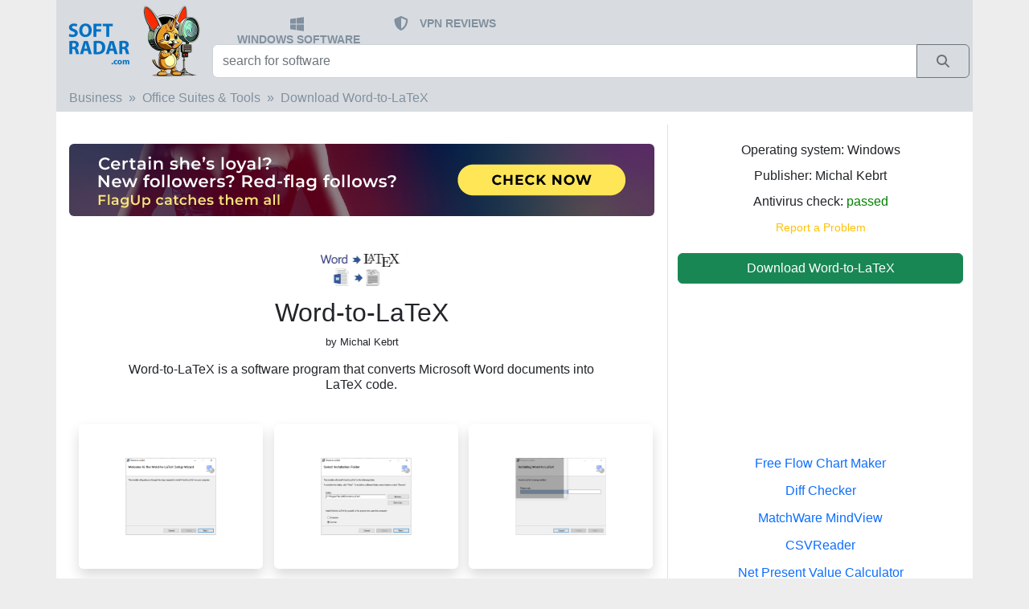

--- FILE ---
content_type: text/html; charset=UTF-8
request_url: https://softradar.com/word-to-latex/
body_size: 34570
content:
<!doctype html>
<html lang="en">
<head>
    <!-- Required meta tags -->
    <meta charset="utf-8">
    <meta name="viewport" content="width=device-width, initial-scale=1, shrink-to-fit=no">


    <title>Download Word-to-LaTeX for Windows 11, 10, 7, 8/8.1 (64 bit/32 bit)</title>
    <meta name="description" content="Word-to-LaTeX, free download. Word-to-LaTeX is a software program that converts Microsoft Word documents into LaTeX code.">
    <link rel="canonical" href="https://softradar.com/word-to-latex/"/>
                <link rel="alternate" hreflang="en"
                  href="https://softradar.com/word-to-latex/"
                  type="text/html"/>
                    <link rel="alternate" hreflang="x-default" href="https://softradar.com/word-to-latex/"
              type="text/html"/>
        
    <!-- google autoads margin fix -->
    <style>
        .google-auto-placed {margin-top: 1em;margin-bottom: 1em;}
    </style>



    

    <link rel="apple-touch-icon" sizes="57x57" href="/static/icons/apple-icon-57x57.png">
    <link rel="apple-touch-icon" sizes="60x60" href="/static/icons/apple-icon-60x60.png">
    <link rel="apple-touch-icon" sizes="72x72" href="/static/icons/apple-icon-72x72.png">
    <link rel="apple-touch-icon" sizes="76x76" href="/static/icons/apple-icon-76x76.png">
    <link rel="apple-touch-icon" sizes="114x114" href="/static/icons/apple-icon-114x114.png">
    <link rel="apple-touch-icon" sizes="120x120" href="/static/icons/apple-icon-120x120.png">
    <link rel="apple-touch-icon" sizes="144x144" href="/static/icons/apple-icon-144x144.png">
    <link rel="apple-touch-icon" sizes="152x152" href="/static/icons/apple-icon-152x152.png">
    <link rel="apple-touch-icon" sizes="180x180" href="/static/icons/apple-icon-180x180.png">
    <link rel="icon" type="image/png" sizes="192x192" href="/static/icons/android-icon-192x192.png">
    <link rel="icon" type="image/png" sizes="32x32" href="/static/icons/favicon-32x32.png">
    <link rel="icon" type="image/png" sizes="96x96" href="/static/icons/favicon-96x96.png">
    <link rel="icon" type="image/png" sizes="16x16" href="/static/icons/favicon-16x16.png">
    <link rel="manifest" href="/static/icons/manifest.json">
    <meta name="msapplication-TileColor" content="#ffffff">
    <meta name="msapplication-TileImage" content="/static/icons/ms-icon-144x144.png">
    <meta name="theme-color" content="#ffffff">

    <link rel="dns-prefetch" href="//adservice.google.com"/>
    <link rel="preconnect" href="//adservice.google.com"/>
    <link rel="dns-prefetch" href="//googleads.g.doubleclick.net"/>
    <link rel="preconnect" href="//googleads.g.doubleclick.net"/>
    <link rel="dns-prefetch" href="//pagead2.googlesyndication.com"/>
    <link rel="preconnect" href="//pagead2.googlesyndication.com"/>
    <link rel="dns-prefetch" href="//partner.googleadservices.com"/>
    <link rel="preconnect" href="//partner.googleadservices.com"/>
    <link rel="dns-prefetch" href="//tpc.googlesyndication.com"/>
    <link rel="preconnect" href="//tpc.googlesyndication.com"/>
    <link rel="dns-prefetch" href="//www.google-analytics.com"/>
    <link rel="preconnect" href="//www.google-analytics.com"/>
    <link rel="dns-prefetch" href="//www.googletagmanager.com"/>
    <link rel="preconnect" href="//www.googletagmanager.com"/>
    <link rel="dns-prefetch" href="//www.googletagservices.com"/>
    <link rel="preconnect" href="//www.googletagservices.com"/>
    <link rel="dns-prefetch" href="//cm.g.doubleclick.net"/>
    <link rel="preconnect" href="//cm.g.doubleclick.net"/>
    <link rel="dns-prefetch" href="//www.gstatic.com"/>
    <link rel="preconnect" href="//www.gstatic.com"/>

    <meta name="twitter:card" content="summary">
    <meta name="twitter:description" content="Word-to-LaTeX, free download. Word-to-LaTeX is a software program that converts Microsoft Word documents into LaTeX code.">
    <meta name="twitter:title" content="Download Word-to-LaTeX for Windows 11, 10, 7, 8/8.1 (64 bit/32 bit)">
    <meta property="og:title" content="Download Word-to-LaTeX for Windows 11, 10, 7, 8/8.1 (64 bit/32 bit)">
    <meta property="og:type" content="website">
    <meta property="og:description" content="Word-to-LaTeX, free download. Word-to-LaTeX is a software program that converts Microsoft Word documents into LaTeX code.">
    <meta property="og:locale" content="en_US">
    <meta property="og:site_name" content="SoftRadar">
            <meta property="og:url" content="https://softradar.com/word-to-latex/">
        

    <link href="/static/css/bootstrap-5.2.3-dist/css/bootstrap.min.css" rel="stylesheet">

    <!-- SoftRadar custom scripts -->
    <script src="/static/js/custom.js" async defer></script>


    <!-- SoftRadar custom styles -->
    <link rel="preload" href="/static/css/custom.css" as="style" onload="this.rel='stylesheet'">

    
        
        <!-- SOL 2023-04-15
        <link rel="preload" href="/static/css/plugins/star-rating/star-rating.min.css" as="style" onload="this.rel='stylesheet'">
        <link rel="preload" href="/static/css/plugins/star-rating/theme.min.css" as="style" onload="this.rel='stylesheet'">
        <script src="/static/js/plugins/star-rating/star-rating.min.js" defer></script>
        <script src="/static/js/plugins/star-rating/theme.min.js" defer></script>
        --?>
        
        <!--
        <script src="https://www.google.com/recaptcha/api.js" async defer>
        </script> -->
    
    
    <meta property="og:title" content="Download Word-to-LaTeX for Windows 11, 10, 7, 8/8.1 (64 bit/32 bit)">
    <meta property="og:description" content="Word-to-LaTeX, free download. Word-to-LaTeX is a software program that converts Microsoft Word documents into LaTeX code.">
    <meta property="og:type" content="website">
    <meta property="og:url" content="https://softradar.com/word-to-latex/">

    <!--
    <meta name='impact-site-verification' value='b6c71568-c674-4319-999a-55878ba5d42f'>
    -->


    <!-- Google tag (gtag.js) -->
    <script async src="https://www.googletagmanager.com/gtag/js?id=G-171DE2QS67"></script>
    <script>
        window.dataLayer = window.dataLayer || [];

        function gtag() {
            dataLayer.push(arguments);
        }

        gtag('js', new Date());

        gtag('config', 'G-171DE2QS67');
    </script>


</head>


<body style="background-color: #ededee;">


<nav class="navbar  navbar-dark px-0 py-0">

    <div class="container px-0 py-0" style="background-color: #d8dce0;">


        <div class="container-fluid row p-0 m-0">
            <a id="brand-button" class="col-md-2 p-0 m-0 text-left" aria-label="SoftRadar - free software for your PC"
               href="/">

                <img src="/static/images/logo2024_small.jpg" style="height:100px;"
                     alt="SoftRadar - free software for your PC">


                <!-- <img src="/static/images/logo2023_big.jpg" srcset="/static/images/logo2023_small.jpg, /static/images/logo2023_big.jpg" alt="SoftRadar - free software for your PC">
                -->


            </a>
            <div class="col-md-10 p-0 m-0">

                <div class="row p-1 m-0" style="height:55px;">
                    <div class="col-md-12 mt-3">
                        <ul class="index-topmenu">
                            <li>

                            <span class="ms-1">

                                   <a href="/" style="text-decoration: none; ">
                                       <svg style="width: 1.2em"
                                            xmlns="http://www.w3.org/2000/svg" viewBox="0 0 448 512"><path
                                                   fill="#81909f"
                                                   d="M0 93.7l183.6-25.3v177.4H0V93.7zm0 324.6l183.6 25.3V268.4H0v149.9zm203.8 28L448 480V268.4H203.8v177.9zm0-380.6v180.1H448V32L203.8 65.7z"/></svg>
                                   </a>
                                </span>
                                <span class="d-none d-sm-inline-block ms-2 align-middle">
                                    <a href="/">WINDOWS SOFTWARE</a></span>

                            </li>


                            <li>
                                     <span class="ms-1">

                                         <a href="/vpn/"  style="text-decoration: none; ">
                                <svg style="width: 1.4em" xmlns="http://www.w3.org/2000/svg" viewBox="0 0 576 512">
                                    <path fill="#81909f"
                                          d="M256 0c4.6 0 9.2 1 13.4 2.9L457.7 82.8c22 9.3 38.4 31 38.3 57.2c-.5 99.2-41.3 280.7-213.6 363.2c-16.7 8-36.1 8-52.8 0C57.3 420.7 16.5 239.2 16 140c-.1-26.2 16.3-47.9 38.3-57.2L242.7 2.9C246.8 1 251.4 0 256 0zm0 66.8V444.8C394 378 431.1 230.1 432 141.4L256 66.8l0 0z"/></svg>
                                         </a>
                                </span>
                                <span class="d-none d-sm-inline-block ms-2 align-middle">
                                    <a href="/vpn/">VPN REVIEWS</a>
                                </span>
                            </li>







                        </ul>
                    </div>
                </div>

                <div class="row p-0 m-0" style="height:50px;">
                    <div class="col-md-12 px-1 m-0" style="bottom: 5px; ">

                        <div class="input-group">
                            <FORM method="GET" action="/" class="w-100">

                                <div class="input-group mb-3">
                                    <input name="search" type="text" id="sr-search" class="form-control"
                                           placeholder="search for software"
                                           aria-label="search for software"
                                           aria-describedby="button-search"
                                           oninput="searchClick(this);">
                                    <button type="submit" class="btn btn-outline-secondary" title="Search"
                                            aria-label="Search" id="button-search">
                                          <span class="input-group-text rounded-0">

                                              <svg style="width:1em" xmlns="http://www.w3.org/2000/svg"
                                                   viewBox="0 0 512 512"><path fill="#6c757d"
                                                                               d="M416 208c0 45.9-14.9 88.3-40 122.7L502.6 457.4c12.5 12.5 12.5 32.8 0 45.3s-32.8 12.5-45.3 0L330.7 376c-34.4 25.2-76.8 40-122.7 40C93.1 416 0 322.9 0 208S93.1 0 208 0S416 93.1 416 208zM208 352a144 144 0 1 0 0-288 144 144 0 1 0 0 288z"/></svg>

                                            </span>
                                    </button>
                                </div>


                            </FORM>
                        </div>
                    </div>
                </div>
            </div>
        </div>
    </div>
</nav>


<div class="container">

    <div class="row" style="background-color: #ffffff">
        <div class="col-md-12">
            <!-- main part -->






<!-- breadcrumb -->

<div class="row">
    <div class="col-md-12 px-0">
        <nav aria-label="breadcrumb ">
            <ol class="breadcrumb col-md-12 ps-3 pt-2 pb-2 product-upper-section">


                                    <li class="breadcrumb-item"><a
                                href="/business/">Business</a>
                    </li>
                    

                <li class="breadcrumb-item"><a
                            href="/office-suites-tools/">Office Suites & Tools</a>
                </li>
                <li class="breadcrumb-item active"><a
                            href="/word-to-latex/">Download Word-to-LaTeX</a>
                </li>
            </ol>
        </nav>
    </div>
</div>
<!-- / breadcrumb -->



<!-- product details -->
<div class="row pt-0 pb-0">

    <div class="col-md-8 text-center pt-2">


        <!-- FA 2025-11-19 -->
                <div class="row pt-2 pb-2 text-center mt-2 mb-4  d-none d-md-block">
            <div class="col-md-12 text-center">
                <a href="https://flagup.ai/?utm_source=softradar&utm_campaign=sr_ind_desk_1" rel="nofollow">
                    <img src="/static/images/flagup/728×90_01.jpg" class="rounded-2 " style="max-width: 100%">
                </a>
            </div>
        </div>

        <div class="row pt-2 pb-2 text-center mt-2 mb-4 d-md-none">
            <div class="col-md-12 text-center">
                <a href="https://flagup.ai/?utm_source=softradar&utm_campaign=sr_ind_mob_1" rel="nofollow">
                    <img src="/static/images/flagup/336x280_01.jpg" class="rounded-2 " style="max-width: 100%">
                </a>
            </div>
        </div>

        <!-- /FA 2025-11-19 -->




        <div class="product-logo pt-2">
            <img src="/static/products/word-to-latex/word-to-latex-logo.jpg" alt="Word-to-LaTeX logo"
                 style="height: 53px;/*width: 53px;*/">
        </div>

        <div class="product-title pt-2 text-center">
            <h1 style="font-size: 2em">Word-to-LaTeX</h1>
        </div>


                    <div class="product-publisher">
                <span
                        style="font-size:0.8em">by Michal Kebrt</span>
            </div>
            


                    <div class="row">
                <div class=" offset-md-1 col-md-10 col-sm-12 product-desc_short pt-3 pb-3 mb-0 text-center">
                    <h2 class="" style="font-size: 1em">
                        Word-to-LaTeX is a software program that converts Microsoft Word documents into LaTeX code.                    </h2>
                </div>

            </div>
            

    </div>

    <div class="col-md-4 border-left text-left" style="background-color: #ffffff;">

        <div class="pt-4">
            <div class="row">
                <div class="col-md-12 text-center" style="line-height: 1em">
                    <p>
                        Operating system: Windows
                    </p>

                                        <p>
                        Publisher:
                        Michal Kebrt                    <p>
                        
                        
                    <p>
                        Antivirus check: <span
                                style="color: green">passed</span>
                    </p>
                    <!--
                    <p>
                        Last revision: Last week                    </p>
                    -->

                    <!--
                    <p>
                        <input id="product-stars" name="product-stars"
                               value="5">
                    </p>
                    -->

                    <p>
                        <!-- report misleading  -->
                        <a class="text-warning" rel="nofollow"
                           href="/report/?alias=word-to-latex">
                            <small>Report a Problem</small>
                        </a>
                        <!----------------------->
                    </p>
                </div>

            </div>
            <div class="row pt-2 mb-1">
                <div class="col-md-12 text-center">

                    <div class="d-grid gap-2">
                        <a class="btn btn-success btn-block " rel="nofollow"
                           href="download/">
                            Download Word-to-LaTeX                        </a>
                    </div>

                </div>
            </div>


        </div>

    </div>


</div>

<!-- / featured apps -->


<div class="row ">
    <div class="col-md-8">


        <!-- Word-to-LaTeX screenshots -->
        

            <div class="row product-screenshots px-3 pb-3">
                <div class="col-md-4 mt-3 text-center " style="">
                    <a href="/static/products/word-to-latex/word-to-latex-screen_646_welcome-screen-setup.jpg"
                       title="Word-to-LaTeX - welcome-screen-setup" target="_blank">
                        <img src="/static/products/word-to-latex/word-to-latex-screen_646_welcome-screen-setup-small.jpg"
                             alt="Word-to-LaTeX - welcome-screen-setup"
                             style="min-width: 229px;min-height: 180px;width: 229px;height: 180px" class="rounded shadow">
                    </a>
                </div>
                                    <div class="col-md-4 mt-3  text-center ">
                        <a href="/static/products/word-to-latex/word-to-latex-screen_678_destination-folder.jpg"
                           title="Word-to-LaTeX - destination-folder" target="_blank">
                            <img src="/static/products/word-to-latex/word-to-latex-screen_678_destination-folder-small.jpg"
                                 alt="Word-to-LaTeX - destination-folder"
                                 style="min-width: 229px;min-height: 180px;width: 229px;height: 180px" class="rounded shadow">
                        </a>
                    </div>
                                        <div class="col-md-4 mt-3  text-center ">
                        <a href="/static/products/word-to-latex/word-to-latex-screen_758_installation-process.jpg"
                           title="Word-to-LaTeX - installation-process" target="_blank">
                            <img src="/static/products/word-to-latex/word-to-latex-screen_758_installation-process-small.jpg"
                                 alt="Word-to-LaTeX - installation-process"
                                 style="min-width: 229px;min-height: 180px;width: 229px;height: 180px" class="rounded shadow">
                        </a>
                    </div>
                                </div>
                    <!-- //// Word-to-LaTeX screenshots -->


        <div class="pt-2 px-3">
            <b>Word-to-LaTeX</b> is a revolutionary software solution that offers users a convenient way to convert their <a href="/microsoft-word-2010/">Microsoft Word</a> documents into LaTeX documents in a matter of seconds.<br />
<br />
The software allows you to easily and quickly convert your Word documents into LaTeX documents, with a wide range of features designed to take the hassle out of the conversion process and ensure that you get the results you need.<br />
<br />


                
                    <blockquote class="blockquote mt-4 mb-3">
                        <span class="my-0" style="font-size: 16px;">Word-to-LaTeX provides an easy way to convert existing documents written in Microsoft Word to LaTeX, allowing users to take advantage of LaTeX's powerful typesetting capabilities without having to manually rewrite the document.</span>
                    </blockquote>
                    

                <b>Features:</b><br />
<br />
• Easy to use graphical user interface: The user-friendly graphical user interface makes it easy to use the software, with no complex options or settings to worry about.<br />
<br />
• Automated conversion: The software will automatically detect and convert your Word document into a LaTeX document, making the conversion process easy and straightforward.<br />
<br />
• Comprehensive support for Word documents: The software supports a wide range of Word document formats, including DOC, <a href="/docx-viewer/">DOCX</a>, and RTF.<br />
<br />
• Support for MathML: <b>Word-to-LaTeX</b> includes support for MathML, making it easier to convert mathematical equations and formulas into LaTeX documents.<br />
<br />
• Advanced formatting options: The software includes advanced formatting options to make sure that your LaTeX documents look exactly the way you want them to.<br />
<br />
• Automatic PDF export: The software includes an integrated PDF export tool, allowing you to easily export your converted LaTeX documents to PDF.<br />
<br />
• Compatible with Windows and Mac: Word-to-LaTeX is compatible with both Windows and Mac operating systems.<br />
<br />
• Free trial version: The software includes a free trial version, allowing you to try before you buy.<br />
<br />
With Word-to-LaTeX, you can easily and quickly convert your Word documents into LaTeX documents, with no hassle and no fuss. The software’s intuitive user interface and powerful features make it easy to get the results you need. So, why wait? Try Word-to-LaTeX today and start getting the most out of your Word documents.

        </div>


        <!-- Word-to-LaTeX screenshots -->
                    <div class="row">
                <div class="col-md-6 col-sm-12 p-0 mt-3 mb-2">
                    <div class="ps-3 pt-2 pb-2 pl-2 index-rating-title-recommended">
                        ADDITIONAL SCREENSHOTS                    </div>
                </div>
            </div>

            <div class="row product-screenshots px-3 pb-2">
                <div class="col-md-4 mt-3 text-center " style="">
                    <a href="/static/products/word-to-latex/word-to-latex-screen_439_how-to-install-guide-windows.jpg"
                       title="Word-to-LaTeX - how-to-install-guide-windows" target="_blank">
                        <img src="/static/products/word-to-latex/word-to-latex-screen_439_how-to-install-guide-windows-small.jpg"
                             alt="Word-to-LaTeX - how-to-install-guide-windows"
                             style="min-width: 229px;min-height: 180px;width: 229px;height: 180px" class="rounded shadow">
                    </a>
                </div>
                                    <div class="col-md-4 mt-3  text-center ">
                        <a href="/static/products/word-to-latex/word-to-latex-screen_269_how-to-activate-guide-windows.jpg"
                           title="Word-to-LaTeX - how-to-activate-guide-windows" target="_blank">
                            <img src="/static/products/word-to-latex/word-to-latex-screen_269_how-to-activate-guide-windows-small.jpg"
                                 alt="Word-to-LaTeX - how-to-activate-guide-windows"
                                 style="min-width: 229px;min-height: 180px;width: 229px;height: 180px" class="rounded shadow">
                        </a>
                    </div>
                                        <div class="col-md-4 mt-3  text-center ">
                        <a href="/static/products/word-to-latex/word-to-latex-screen_682_how-to-activate-guide-windows.jpg"
                           title="Word-to-LaTeX - how-to-activate-guide-windows" target="_blank">
                            <img src="/static/products/word-to-latex/word-to-latex-screen_682_how-to-activate-guide-windows-small.jpg"
                                 alt="Word-to-LaTeX - how-to-activate-guide-windows"
                                 style="min-width: 229px;min-height: 180px;width: 229px;height: 180px" class="rounded shadow">
                        </a>
                    </div>
                                </div>
                    <!-- //// Word-to-LaTeX screenshots -->


        <!-- Additional requirements and information -->
        
            <div class="row">
                <div class="col-md-6 col-sm-12 p-0 mt-3 mb-3">

                    <div class="ps-3 pt-2 pb-2 pl-2 index-rating-title-recommended">

                        ADDITIONAL INFO
                    </div>


                </div>
            </div>
            <div class="row col-md-12 mb-3">
                <i>
                    The specific technical requirements for Word-to-LaTeX software will depend on the software package you choose, but in general the following will be needed:<br />
<br />
1. Operating System: Most Word-to-LaTeX software packages are available for Windows, Mac OS, or Linux operating systems.<br />
<br />
2. Memory: You will need at least 4GB of RAM to use Word-to-LaTeX software.<br />
<br />
3. Storage: You should plan to allocate at least 500MB of hard drive space for the software package.<br />
<br />
4. Processor: You should plan to use a processor with a clock speed of at least 1.5GHz.<br />
<br />
5. Software: Depending on the package you choose, you may need a number of additional software components such as a TeX editor and LaTeX compiler.                </i>
            </div>


                    <!-- /Additional requirements and information -->


        <!-- PROS and CONS (if any) --------------------------------------------------------------------------------------->
                    <div class="row mt-4 mb-4" style="border: 1px black!important; ">

                <div class="col-md-6 mt-2">
                    <div class="row">
                        <div class="col-md-12 text-center">

                        <span style="font-size: 1.3em">
                            <svg style="" xmlns="http://www.w3.org/2000/svg" height="1em" viewBox="0 0 512 512">
                                <!--! Font Awesome Free 6.4.2 by @fontawesome - https://fontawesome.com License - https://fontawesome.com/license (Commercial License) Copyright 2023 Fonticons, Inc. --><path
                                        fill="green"
                                        d="M313.4 32.9c26 5.2 42.9 30.5 37.7 56.5l-2.3 11.4c-5.3 26.7-15.1 52.1-28.8 75.2H464c26.5 0 48 21.5 48 48c0 18.5-10.5 34.6-25.9 42.6C497 275.4 504 288.9 504 304c0 23.4-16.8 42.9-38.9 47.1c4.4 7.3 6.9 15.8 6.9 24.9c0 21.3-13.9 39.4-33.1 45.6c.7 3.3 1.1 6.8 1.1 10.4c0 26.5-21.5 48-48 48H294.5c-19 0-37.5-5.6-53.3-16.1l-38.5-25.7C176 420.4 160 390.4 160 358.3V320 272 247.1c0-29.2 13.3-56.7 36-75l7.4-5.9c26.5-21.2 44.6-51 51.2-84.2l2.3-11.4c5.2-26 30.5-42.9 56.5-37.7zM32 192H96c17.7 0 32 14.3 32 32V448c0 17.7-14.3 32-32 32H32c-17.7 0-32-14.3-32-32V224c0-17.7 14.3-32 32-32z"/>
                            </svg>
                            <br>
                            <span class="mt-2 pt-2">PROS</span>
                        </span>


                        </div>
                    </div>
                    <div class="row mt-2 mb-4  ms-1">
                        <div class="col-md-12 text-left">
                                                            <span class="me-1">
                            <svg xmlns="http://www.w3.org/2000/svg" height="1em" viewBox="0 0 448 512">
                                <path fill="green"
                                      d="M256 80c0-17.7-14.3-32-32-32s-32 14.3-32 32V224H48c-17.7 0-32 14.3-32 32s14.3 32 32 32H192V432c0 17.7 14.3 32 32 32s32-14.3 32-32V288H400c17.7 0 32-14.3 32-32s-14.3-32-32-32H256V80z"/></svg>
                             </span>
                                Enables efficient conversion of Word documents to LaTeX.<br>                                                                <span class="me-1">
                            <svg xmlns="http://www.w3.org/2000/svg" height="1em" viewBox="0 0 448 512">
                                <path fill="green"
                                      d="M256 80c0-17.7-14.3-32-32-32s-32 14.3-32 32V224H48c-17.7 0-32 14.3-32 32s14.3 32 32 32H192V432c0 17.7 14.3 32 32 32s32-14.3 32-32V288H400c17.7 0 32-14.3 32-32s-14.3-32-32-32H256V80z"/></svg>
                             </span>
                                Preserves formatting and layouts during conversion.<br>                                                                <span class="me-1">
                            <svg xmlns="http://www.w3.org/2000/svg" height="1em" viewBox="0 0 448 512">
                                <path fill="green"
                                      d="M256 80c0-17.7-14.3-32-32-32s-32 14.3-32 32V224H48c-17.7 0-32 14.3-32 32s14.3 32 32 32H192V432c0 17.7 14.3 32 32 32s32-14.3 32-32V288H400c17.7 0 32-14.3 32-32s-14.3-32-32-32H256V80z"/></svg>
                             </span>
                                Offers user-friendly interface with clear instructions.<br>                                                        </div>
                    </div>

                </div>
                <div class="col-md-6 mt-2">
                    <div class="row">
                        <div class="col-md-12 text-center">

                        <span style="font-size: 1.3em">

                        <svg xmlns="http://www.w3.org/2000/svg" height="1em" viewBox="0 0 512 512">
                            <!--! Font Awesome Free 6.4.2 by @fontawesome - https://fontawesome.com License - https://fontawesome.com/license (Commercial License) Copyright 2023 Fonticons, Inc. -->
                            <path fill="red"
                                  d="M313.4 479.1c26-5.2 42.9-30.5 37.7-56.5l-2.3-11.4c-5.3-26.7-15.1-52.1-28.8-75.2H464c26.5 0 48-21.5 48-48c0-18.5-10.5-34.6-25.9-42.6C497 236.6 504 223.1 504 208c0-23.4-16.8-42.9-38.9-47.1c4.4-7.3 6.9-15.8 6.9-24.9c0-21.3-13.9-39.4-33.1-45.6c.7-3.3 1.1-6.8 1.1-10.4c0-26.5-21.5-48-48-48H294.5c-19 0-37.5 5.6-53.3 16.1L202.7 73.8C176 91.6 160 121.6 160 153.7V192v48 24.9c0 29.2 13.3 56.7 36 75l7.4 5.9c26.5 21.2 44.6 51 51.2 84.2l2.3 11.4c5.2 26 30.5 42.9 56.5 37.7zM32 384H96c17.7 0 32-14.3 32-32V128c0-17.7-14.3-32-32-32H32C14.3 96 0 110.3 0 128V352c0 17.7 14.3 32 32 32z"/>
                        </svg>
                             <br>
                            <span class="mt-2 pt-2">CONS</span>
                        </span>


                        </div>
                    </div>
                    <div class="row mt-2 mb-4 ms-1">
                        <div class="col-md-12 text-left">
                                                            <span class="me-1">

                                <svg xmlns="http://www.w3.org/2000/svg" height="1em" viewBox="0 0 448 512"><path
                                            fill="red"
                                            d="M432 256c0 17.7-14.3 32-32 32L48 288c-17.7 0-32-14.3-32-32s14.3-32 32-32l352 0c17.7 0 32 14.3 32 32z"/></svg>
                             </span>
                                Limited support for complex Word formatting and embedded objects.<br>                                                                <span class="me-1">

                                <svg xmlns="http://www.w3.org/2000/svg" height="1em" viewBox="0 0 448 512"><path
                                            fill="red"
                                            d="M432 256c0 17.7-14.3 32-32 32L48 288c-17.7 0-32-14.3-32-32s14.3-32 32-32l352 0c17.7 0 32 14.3 32 32z"/></svg>
                             </span>
                                Not beginner-friendly, steep learning curve involved.<br>                                                                <span class="me-1">

                                <svg xmlns="http://www.w3.org/2000/svg" height="1em" viewBox="0 0 448 512"><path
                                            fill="red"
                                            d="M432 256c0 17.7-14.3 32-32 32L48 288c-17.7 0-32-14.3-32-32s14.3-32 32-32l352 0c17.7 0 32 14.3 32 32z"/></svg>
                             </span>
                                Occasional crashes, affecting productivity and work continuity.<br>                                                        </div>
                    </div>

                </div>

            </div>
            <!---- / PROS AND CONS  --------------------------------------------------------------------------------------->

            




        
            <style>
                .videoWrapper {
                    position: relative;
                    padding-bottom: 56.25%;
                    /* 16:9 */
                    padding-top: 25px;
                    height: 0;
                }

                .videoWrapper iframe {
                    position: absolute;
                    top: 0;
                    left: 0;
                    width: 100%;
                    height: 100%;
                }

            </style>
            <div class="pt-2 pb-4 px-3">
                <div class="videoWrapper">
                    <iframe width="560" height="315"
                            src="https://www.youtube.com/embed/rCi9Vh3CWHY"
                            title="YouTube video player" frameborder="0"
                            allow="accelerometer; autoplay; clipboard-write; encrypted-media; gyroscope; picture-in-picture; web-share"
                            allowfullscreen></iframe>
                </div>
            </div>

            

        <!------------------- OTHER VERSIONS --------->
        <div class="row">
            <div class="col-md-12">
                            </div>
        </div>
        <!------------------- /OLDER VERSIONS --------->


        <!--- SELECTED USER REVIEW -->
                <!--- /SELECTED USER REVIEW -->


        <!------------------- COMMENTS --------->
                <div class="row " style="">
            <div class="col-md-12 ">

                
                    <div class="row pt-2 pb-2  index-ratings-title index-rating-title-popular border-bottom"
                         style="background: #199900;">
                        <div class="col-md-12 text-center index-ratings " style="color:white;">
                            👨‍💻️ USER REVIEWS AND COMMENTS 💬
                        </div>
                    </div>
                    
                <!-- user comments -------------------------------------------->
                

                    <div class="row mt-2 pt-2">
                        <div class="col-md-12 text-left font-italic">


                            <svg style="width:2.5em" xmlns:dc="http://purl.org/dc/elements/1.1/" xmlns:cc="http://creativecommons.org/ns#" xmlns:rdf="http://www.w3.org/1999/02/22-rdf-syntax-ns#" xmlns:svg="http://www.w3.org/2000/svg" xmlns="http://www.w3.org/2000/svg" viewBox="0 0 180 180"><metadata><rdf:RDF><cc:Work><dc:format>image/svg+xml</dc:format><dc:type rdf:resource="http://purl.org/dc/dcmitype/StillImage"/><dc:title>Bottts</dc:title><dc:creator><cc:Agent><dc:title>Pablo Stanley</dc:title></cc:Agent></dc:creator><dc:source>https://bottts.com/</dc:source><cc:license rdf:resource="https://bottts.com/"/><dc:contributor><cc:Agent><dc:title>Florian Körner</dc:title></cc:Agent></dc:contributor></cc:Work></rdf:RDF></metadata><mask id="avatarsRadiusMask"><rect width="180" height="180" rx="0" ry="0" x="0" y="0" fill="#fff"/></mask><g mask="url(#avatarsRadiusMask)"><rect fill="white" width="180" height="180" x="0" y="0"/><g transform="translate(0, 66)"><path fill-rule="evenodd" clip-rule="evenodd" d="M134.436 10.184C134 11.0397 134 12.1598 134 14.4V61.6C134 63.8402 134 64.9603 134.436 65.816C134.819 66.5686 135.431 67.1805 136.184 67.564C137.04 68 138.16 68 140.4 68H163.6C165.84 68 166.96 68 167.816 67.564C168.569 67.1805 169.181 66.5686 169.564 65.816C170 64.9603 170 63.8402 170 61.6V52.9944C171.35 52.9761 172.161 52.8979 172.816 52.564C173.569 52.1805 174.181 51.5686 174.564 50.816C175 49.9603 175 48.8402 175 46.6V29.4C175 27.1598 175 26.0397 174.564 25.184C174.181 24.4314 173.569 23.8195 172.816 23.436C172.161 23.1021 171.35 23.0239 170 23.0056V14.4C170 12.1598 170 11.0397 169.564 10.184C169.181 9.43139 168.569 8.81947 167.816 8.43597C166.96 8 165.84 8 163.6 8H140.4C138.16 8 137.04 8 136.184 8.43597C135.431 8.81947 134.819 9.43139 134.436 10.184ZM20.436 17.184C20 18.0397 20 19.1598 20 21.4V31H16.4C14.1598 31 13.0397 31 12.184 31.436C11.4314 31.8195 10.8195 32.4314 10.436 33.184C10 34.0397 10 35.1598 10 37.4V54.6C10 56.8402 10 57.9603 10.436 58.816C10.8195 59.5686 11.4314 60.1805 12.184 60.564C13.0397 61 14.1598 61 16.4 61H39.6C41.8402 61 42.9603 61 43.816 60.564C44.5686 60.1805 45.1805 59.5686 45.564 58.816C46 57.9603 46 56.8402 46 54.6V38.6V37.4V21.4C46 19.1598 46 18.0397 45.564 17.184C45.1805 16.4314 44.5686 15.8195 43.816 15.436C42.9603 15 41.8402 15 39.6 15H26.4C24.1598 15 23.0397 15 22.184 15.436C21.4314 15.8195 20.8195 16.4314 20.436 17.184Z" fill="#0076DE"/><mask id="sidesSquareAssymetricMask0" mask-type="alpha" maskUnits="userSpaceOnUse" x="10" y="8" width="165" height="60"><path fill-rule="evenodd" clip-rule="evenodd" d="M134.436 10.184C134 11.0397 134 12.1598 134 14.4V61.6C134 63.8402 134 64.9603 134.436 65.816C134.819 66.5686 135.431 67.1805 136.184 67.564C137.04 68 138.16 68 140.4 68H163.6C165.84 68 166.96 68 167.816 67.564C168.569 67.1805 169.181 66.5686 169.564 65.816C170 64.9603 170 63.8402 170 61.6V52.9944C171.35 52.9761 172.161 52.8979 172.816 52.564C173.569 52.1805 174.181 51.5686 174.564 50.816C175 49.9603 175 48.8402 175 46.6V29.4C175 27.1598 175 26.0397 174.564 25.184C174.181 24.4314 173.569 23.8195 172.816 23.436C172.161 23.1021 171.35 23.0239 170 23.0056V14.4C170 12.1598 170 11.0397 169.564 10.184C169.181 9.43139 168.569 8.81947 167.816 8.43597C166.96 8 165.84 8 163.6 8H140.4C138.16 8 137.04 8 136.184 8.43597C135.431 8.81947 134.819 9.43139 134.436 10.184ZM20.436 17.184C20 18.0397 20 19.1598 20 21.4V31H16.4C14.1598 31 13.0397 31 12.184 31.436C11.4314 31.8195 10.8195 32.4314 10.436 33.184C10 34.0397 10 35.1598 10 37.4V54.6C10 56.8402 10 57.9603 10.436 58.816C10.8195 59.5686 11.4314 60.1805 12.184 60.564C13.0397 61 14.1598 61 16.4 61H39.6C41.8402 61 42.9603 61 43.816 60.564C44.5686 60.1805 45.1805 59.5686 45.564 58.816C46 57.9603 46 56.8402 46 54.6V38.6V37.4V21.4C46 19.1598 46 18.0397 45.564 17.184C45.1805 16.4314 44.5686 15.8195 43.816 15.436C42.9603 15 41.8402 15 39.6 15H26.4C24.1598 15 23.0397 15 22.184 15.436C21.4314 15.8195 20.8195 16.4314 20.436 17.184Z" fill="white"/></mask><g mask="url(#sidesSquareAssymetricMask0)"><rect width="180" height="76" fill="#66BB6A"/><rect y="47" width="180" height="29" fill="black" fill-opacity="0.1"/><path fill-rule="evenodd" clip-rule="evenodd" d="M161 25C163.761 25 166 22.7614 166 20C166 17.2386 163.761 15 161 15C158.239 15 156 17.2386 156 20C156 22.7614 158.239 25 161 25Z" fill="white" fill-opacity="0.6"/><path fill-rule="evenodd" clip-rule="evenodd" d="M161 41C163.761 41 166 38.7614 166 36C166 33.2386 163.761 31 161 31C158.239 31 156 33.2386 156 36C156 38.7614 158.239 41 161 41Z" fill="white" fill-opacity="0.6"/></g></g><g transform="translate(41, 0)"><path fill-rule="evenodd" clip-rule="evenodd" d="M50 13C38.9543 13 30 21.9543 30 33V36H21C20.4477 36 20 36.4477 20 37V51C20 51.5523 20.4477 52 21 52H79C79.5523 52 80 51.5523 80 51V37C80 36.4477 79.5523 36 79 36H70V33C70 21.9543 61.0457 13 50 13Z" fill="#59C4FF"/><mask id="topBulb01Mask0" mask-type="alpha" maskUnits="userSpaceOnUse" x="20" y="13" width="60" height="39"><path fill-rule="evenodd" clip-rule="evenodd" d="M50 13C38.9543 13 30 21.9543 30 33V36H21C20.4477 36 20 36.4477 20 37V51C20 51.5523 20.4477 52 21 52H79C79.5523 52 80 51.5523 80 51V37C80 36.4477 79.5523 36 79 36H70V33C70 21.9543 61.0457 13 50 13Z" fill="white"/></mask><g mask="url(#topBulb01Mask0)"><rect width="100" height="52" fill="#66BB6A"/><path fill-rule="evenodd" clip-rule="evenodd" d="M50 36C52.2091 36 54 35.028 54 31.7143C54 28.4006 52.2091 24 50 24C47.7909 24 46 28.4006 46 31.7143C46 35.028 47.7909 36 50 36Z" fill="white" fill-opacity="0.6"/><rect x="20" y="13" width="60" height="23" fill="white" fill-opacity="0.4"/><path d="M50 14.5C49.4477 14.5 49 14.9477 49 15.5C49 16.0523 49.4477 16.5 50 16.5V14.5ZM61.6941 21.6875C62.0649 22.0968 62.6973 22.1281 63.1066 21.7573C63.5159 21.3865 63.5471 20.7541 63.1763 20.3448L61.6941 21.6875ZM65.7595 24.0473C65.5035 23.5579 64.8993 23.3686 64.4099 23.6246C63.9205 23.8806 63.7313 24.4848 63.9873 24.9742L65.7595 24.0473ZM65.4248 28.9559C65.5404 29.4959 66.0719 29.84 66.6119 29.7244C67.152 29.6088 67.4961 29.0773 67.3805 28.5373L65.4248 28.9559ZM50 16.5C54.6375 16.5 58.8065 18.4999 61.6941 21.6875L63.1763 20.3448C59.9256 16.7563 55.2256 14.5 50 14.5V16.5ZM63.9873 24.9742C64.6357 26.2139 65.1239 27.5501 65.4248 28.9559L67.3805 28.5373C67.0411 26.9518 66.4904 25.4448 65.7595 24.0473L63.9873 24.9742Z" fill="white"/></g></g><g transform="translate(25, 44)"><path fill-rule="evenodd" clip-rule="evenodd" d="M0 18C0 8.05888 8.05888 0 18 0H112C121.941 0 130 8.05888 130 18V45.1483C130 49.6831 129.229 54.1848 127.72 58.4611L110.239 107.991C107.699 115.187 100.896 120 93.2647 120H36.7353C29.1036 120 22.3014 115.187 19.7614 107.991L2.28038 58.4611C0.771117 54.1848 0 49.6831 0 45.1483L0 18Z" fill="#0076DE"/><mask id="faceSquare03Mask0" mask-type="alpha" maskUnits="userSpaceOnUse" x="0" y="0" width="130" height="120"><path fill-rule="evenodd" clip-rule="evenodd" d="M0 18C0 8.05888 8.05888 0 18 0H112C121.941 0 130 8.05888 130 18V45.1483C130 49.6831 129.229 54.1848 127.72 58.4611L110.239 107.991C107.699 115.187 100.896 120 93.2647 120H36.7353C29.1036 120 22.3014 115.187 19.7614 107.991L2.28038 58.4611C0.771117 54.1848 0 49.6831 0 45.1483L0 18Z" fill="white"/></mask><g mask="url(#faceSquare03Mask0)"><rect x="-2" y="-2" width="134" height="124" fill="#43A047"/><path fill-rule="evenodd" clip-rule="evenodd" d="M13.2939 131.119C10.6826 131.533 3.75571 132.631 2.50165 131.512C1.68361 130.781 2.05133 128.182 2.31572 126.314C2.41614 125.604 2.50165 125 2.50165 124.643C3.7762 124.581 4.7433 126.023 5.68851 127.432C7.09076 129.522 8.44479 131.541 10.683 128.471C11.7323 127.032 11.4901 125.216 11.244 123.37C10.9845 121.423 10.7206 119.444 11.962 117.839C13.4382 115.93 15.794 115.665 18.1219 115.404C20.5872 115.126 23.0212 114.853 24.3462 112.634C24.7278 111.994 24.8316 110.862 24.9435 109.639C25.1378 107.518 25.3568 105.126 27.0955 104.573C30.0956 103.618 30.2874 106.238 30.4548 108.524C30.5447 109.752 30.6276 110.884 31.1344 111.314C36.5946 115.953 37.11 107.01 37.227 104.98L37.2289 104.947C37.2531 104.527 37.1793 104.185 37.1116 103.872C36.9889 103.303 36.8865 102.829 37.4278 102.158C37.7112 101.807 38.0984 101.868 38.5061 101.932C38.9188 101.998 39.3525 102.066 39.7207 101.713C41.1686 100.325 41.1971 100.192 41.529 98.6453L41.5293 98.6439L41.5347 98.6183L41.5645 98.4797L41.6072 98.2826C41.7219 97.7567 41.7895 97.3089 41.8511 96.9012C41.9908 95.9763 42.0993 95.2581 42.6544 94.3042C42.913 93.8602 43.2613 93.4261 43.609 92.9928C44.7623 91.5556 45.9086 90.1271 43.7477 88.3731C44.341 88.3663 49.506 86.9372 49.8509 86.7523C50.3501 86.4848 50.9238 85.7898 51.4375 85.1674C51.8893 84.62 52.2948 84.1287 52.5626 84.0336C55.628 82.9449 55.4144 85.2958 55.1944 87.7178C55.0621 89.1747 54.9274 90.6572 55.5025 91.4326C47.5526 91.7049 42.7738 99.5241 42.3029 105.595C42.2311 106.523 42.5869 107.317 42.9224 108.067C43.1918 108.669 43.448 109.241 43.4595 109.829C43.4758 110.657 43.2171 111.219 42.9601 111.776C42.7478 112.236 42.5368 112.693 42.4831 113.297C42.2509 115.893 43.2916 116.853 44.6508 118.107C45.3351 118.738 46.1002 119.444 46.8242 120.47C49.2272 123.878 47.9694 124.402 44.3341 123.787C42.2441 123.434 40.2355 122.806 38.2267 122.178C35.7676 121.409 33.3082 120.64 30.6984 120.376C27.3593 120.036 24.2567 120.203 22.676 122.994C21.7635 124.605 21.3642 129.035 24.4031 129.382C23.6417 129.505 23.017 129.756 22.3792 130.012C21.5477 130.346 20.6938 130.689 19.4855 130.769C18.5209 130.384 17.5102 130.14 16.4528 130.037C15.5476 130.184 14.7413 130.506 14.0344 131.004C13.8625 131.029 13.6098 131.069 13.2939 131.119ZM193.244 62.0127C193.705 62.282 194.613 62.2323 195.593 62.1786C196.654 62.1206 197.799 62.058 198.548 62.3913C198.945 62.5678 199.346 63.0254 199.75 63.4868C200.12 63.9098 200.493 64.3362 200.869 64.5525C201.726 65.0451 202.652 65.2156 203.576 65.3858C204.282 65.5158 204.987 65.6456 205.66 65.9183C208.465 67.0562 210.546 69.5216 208.933 72.3852C208.485 73.18 207.456 73.7235 206.439 74.2613C205.123 74.9567 203.826 75.6424 203.825 76.849C203.825 81.3288 211.611 73.9361 212.309 72.3529C212.505 71.9074 212.576 71.3955 212.647 70.8781C212.747 70.1563 212.848 69.4238 213.294 68.8461C213.641 68.3962 214.543 67.9206 215.253 67.5469C215.73 67.2956 216.119 67.0903 216.193 66.97C217.487 64.8727 216.937 59.7113 216.514 55.7453C216.343 54.1469 216.193 52.7428 216.193 51.8116C213.995 51.8221 213.001 54.5043 212.005 57.1881C210.558 61.0913 209.11 64.9979 203.955 60.6945C202.589 59.5536 198.654 52.5843 198.654 51.2839C198.654 50.0985 199.263 49.4366 199.91 48.7333C200.222 48.3947 200.543 48.0464 200.809 47.6255C201.104 47.158 201.349 46.7952 201.555 46.4906L201.555 46.4905C202.379 45.2736 202.573 44.9868 202.786 42.6724C202.959 40.7888 203.17 40.5021 203.718 39.7591L203.718 39.7591L203.718 39.7589C203.944 39.4529 204.227 39.0695 204.587 38.4653C204.764 38.1685 205.081 37.9023 205.393 37.6394C206.107 37.0387 206.8 36.4556 205.762 35.5666C203.157 33.3362 197.518 39.1196 196.54 40.2762C193.765 43.557 189.987 48.0432 190.322 52.2016C190.397 53.1372 192.405 61.5222 193.244 62.0127ZM159.752 121.135C159.416 121.535 159.095 121.917 159.13 122.429C159.252 124.216 159.258 124.214 159.481 124.105C159.649 124.024 159.942 123.881 160.502 124.401C160.658 124.546 161.134 124.761 161.702 125.017C163.028 125.615 164.858 126.44 164.304 127.138C164.017 127.499 163.256 127.531 162.453 127.565C161.649 127.599 160.803 127.635 160.347 128.004C160 128.284 159.785 128.83 159.592 129.32C159.431 129.728 159.286 130.097 159.092 130.242C157.533 131.41 156.924 131.511 153.606 131.511C155.801 130.884 150.164 126.989 149.59 128.226C150.125 127.074 149.415 125.852 148.743 124.693C148.345 124.008 147.96 123.346 147.853 122.733C147.714 121.932 147.739 121.142 147.763 120.369C147.818 118.617 147.869 116.959 145.996 115.494C146.628 115.422 146.986 114.974 147.343 114.529C147.72 114.059 148.094 113.591 148.786 113.568C149.664 115.94 151.682 116.106 153.824 116.283C154.802 116.364 155.806 116.447 156.738 116.743C157.03 116.836 157.311 116.91 157.578 116.982C158.629 117.262 159.485 117.49 160.102 118.557C160.842 119.837 160.28 120.507 159.752 121.135ZM216.193 0.888748C216.193 -0.187622 214.213 -0.0337067 212.747 0.0802155L212.747 0.0802612C212.352 0.110962 211.994 0.138748 211.723 0.138748C212.354 0.386749 212.714 0.560104 212.964 0.679962C213.155 0.772156 213.281 0.832687 213.414 0.871185C213.667 0.944778 213.943 0.937866 214.748 0.917725H214.748H214.748H214.749H214.75C215.11 0.908676 215.576 0.897034 216.193 0.888748ZM3.25195 2.38644C3.04356 3.04115 2.85849 3.62257 3.21851 3.75348C2.13312 3.96953 2.33553 1.98274 2.45175 0.841919C2.47905 0.574051 2.50159 0.352814 2.50159 0.217697C3.9446 0.210358 3.57095 1.38426 3.25195 2.38644ZM160.759 0.138718H157.182C157.486 0.281464 157.805 0.458908 158.122 0.635178L158.122 0.635361L158.122 0.635498L158.123 0.63559C159.453 1.37607 160.746 2.09567 160.759 0.138718ZM215.304 9.1382C215.3 9.13745 215.295 9.13722 215.291 9.13749C215.731 9.05922 215.996 9.09053 216.148 9.10857H216.148H216.148H216.148C216.236 9.11903 216.287 9.12503 216.312 9.10256C216.346 9.07243 216.335 8.99108 216.309 8.80064C216.269 8.50691 216.193 7.95366 216.193 6.92846C215.166 6.94547 213.554 9.1133 215.29 9.13754C215.287 9.13777 215.284 9.13828 215.281 9.13904L215.304 9.1382ZM87.8889 131.512H89.6772C89.3083 131.435 88.2412 131.332 87.8889 131.512ZM87.9491 76.7138C88.578 76.6253 89.1243 76.3174 89.6655 76.0124C90.4468 75.5721 91.2173 75.1379 92.2102 75.3785C93.2313 75.6259 93.6 76.2833 93.877 76.7771C94.0318 77.0531 94.1579 77.2779 94.3532 77.3516C97.0727 78.3779 97.5079 76.446 97.9754 73.4244C98.0597 72.8797 98.0795 72.4084 98.0975 71.9786C98.1419 70.9193 98.1757 70.1122 99.1394 69.079C99.687 68.4919 100.59 68.1832 101.483 67.8775C102.133 67.6554 102.777 67.4349 103.278 67.1105C104.69 66.1947 105.316 65.3553 106.082 64.3289L106.083 64.3287L106.083 64.3286C106.387 63.9215 106.712 63.4849 107.118 63.0025C108.039 61.907 109.386 60.8529 110.785 59.7588C114.538 56.8224 118.658 53.5986 115.892 48.5163C112.92 43.0559 111.743 47.6719 110.835 51.2337C110.486 52.5999 110.177 53.811 109.822 54.2388C105.348 59.6227 104.376 54.3609 103.793 51.2046L103.793 51.2044C103.698 50.6889 103.613 50.2296 103.525 49.8819C102.27 44.9252 100.552 48.4977 99.1364 51.4427C98.7102 52.3293 98.3113 53.159 97.9606 53.682C97.54 54.3091 97.014 54.7664 96.5021 55.2114C95.8685 55.7622 95.2565 56.2943 94.8923 57.1066C94.6629 57.6184 94.775 58.2583 94.8902 58.9158C95.0804 60.0013 95.2791 61.1349 93.9634 61.8197C92.5695 62.5453 90.9686 61.6623 89.5426 60.8757C88.4615 60.2794 87.4809 59.7386 86.7672 59.9959C84.5226 60.8054 86.5415 63.5389 88.157 65.7262C88.8997 66.7318 89.5571 67.6219 89.6758 68.1566C90.0212 69.7118 89.4129 71.0606 88.8049 72.4087C88.1894 73.7733 87.5743 75.1372 87.9491 76.7138ZM52.523 39.3304C52.4442 39.3231 52.366 39.3268 52.2886 39.3388C52.3701 39.3381 52.4489 39.3359 52.523 39.3304ZM43.1229 46.5051C42.6932 47.9017 41.5535 49.065 40.4191 50.2228C39.1322 51.5362 37.8523 52.8425 37.6237 54.4745C37.2565 57.0957 39.2754 58.4359 41.3658 59.8235C42.0273 60.2627 42.6961 60.7066 43.2986 61.1974C44.6694 62.3138 45.5979 63.246 46.2965 64.8122C46.4157 65.0797 46.4385 65.5294 46.4621 65.995C46.4963 66.6694 46.5322 67.3771 46.8652 67.613C48.637 68.8678 49.6301 68.0043 50.8229 66.9671C51.3944 66.4701 52.0117 65.9333 52.7825 65.5705C55.3938 64.3415 55.4258 64.3609 56.99 65.3101C57.3053 65.5014 57.6827 65.7304 58.156 65.9946C58.3974 66.1293 58.6253 66.2686 58.8436 66.4021C60.2774 67.2787 61.2993 67.9034 63.0621 65.3438C63.7688 64.3176 63.7321 62.5144 63.6938 60.642C63.6298 57.5045 63.5619 54.1727 66.9811 53.9768C65.4773 53.2967 66.1547 51.2713 66.8425 49.2149C67.5521 47.0933 68.2727 44.9386 66.62 44.1944C62.6101 42.3888 61.4467 50.9484 60.7809 55.8462C60.5616 57.4602 60.3962 58.6765 60.2009 58.9932C58.6052 61.5808 52.8833 63.7803 51.236 59.9639C50.9412 59.2808 51.1597 58.5451 51.3814 57.7983C51.5961 57.0751 51.8139 56.3416 51.5715 55.6357C51.2192 54.6093 50.6402 54.234 49.9691 53.799C49.6093 53.5658 49.223 53.3154 48.831 52.9383C46.0532 50.2672 46.1534 50.1037 47.544 47.8328C47.7825 47.4433 48.059 46.9919 48.3654 46.4552C48.6663 45.928 48.9032 45.0932 49.1632 44.1773C49.7514 42.1048 50.4574 39.6171 52.2886 39.3388C51.291 39.3459 50.2452 39.096 49.2113 38.8489C47.2328 38.376 45.298 37.9136 43.8283 39.2838C42.8041 40.2388 42.9787 41.9663 43.1452 43.6132C43.2542 44.6916 43.3598 45.7354 43.1229 46.5051ZM108.509 15.9001L108.509 15.8997L108.507 15.8977L108.507 15.8976C108.218 15.5228 107.915 15.1307 107.603 14.708C111.791 14.6401 115.094 10.166 110.513 7.63995C112.367 8.66252 113.769 7.52211 114.909 6.59509C116.342 5.42937 117.36 4.6011 118.34 8.8356C118.411 9.14219 118.505 9.51212 118.605 9.90503L118.606 9.90704L118.606 9.90814L118.607 9.91057L118.607 9.91306L118.608 9.91405L118.608 9.91428L118.608 9.91471L118.608 9.91551L118.608 9.91558L118.608 9.91576L118.608 9.91611L118.608 9.91647C118.826 10.7716 119.071 11.7334 119.166 12.3872C119.37 13.7961 119.334 13.9714 119.176 14.7496C119.149 14.8836 119.118 15.0355 119.084 15.2146C118.998 15.6692 118.828 15.9871 118.67 16.2806C118.334 16.906 118.058 17.4205 118.787 18.9109C119.167 19.6873 119.635 20.2939 120.079 20.8697C120.888 21.9181 121.619 22.8646 121.593 24.5483C121.586 25.0211 121.391 25.3944 121.181 25.7965C120.828 26.4717 120.432 27.2281 120.814 28.6734C121.035 29.5109 121.442 30.305 121.849 31.0996C122.338 32.0536 122.827 33.0084 122.996 34.04C121.267 33.965 120.168 32.6134 119.181 31.3997L119.181 31.3996L119.181 31.3992C118.835 30.973 118.502 30.5639 118.161 30.233C117.396 29.4913 116.474 28.9665 115.579 28.4574C114.799 28.0132 114.04 27.581 113.425 27.0274C111.696 25.472 111.636 24.6708 111.524 23.1942V23.1941C111.489 22.7221 111.448 22.1811 111.346 21.5244C110.966 19.0841 109.89 17.6898 108.509 15.9001ZM108.153 41.8087C110.355 40.8234 108.012 36.3301 105.966 36.1558C104.538 36.034 100.707 39.2478 100.46 40.1654C101.693 39.9286 102.952 40.5163 104.185 41.0921C105.564 41.7361 106.911 42.365 108.153 41.8087ZM54.3484 34.554C55.3634 35.1668 57.3841 37.7892 54.4468 37.642C53.7002 37.3464 52.8391 37.1555 51.9893 36.9671C50.1918 36.5686 48.4456 36.1815 47.9445 34.8387C48.4958 34.8266 49.1999 34.6939 49.9525 34.552L49.9526 34.552C51.5206 34.2564 53.2995 33.9211 54.3484 34.554ZM76.0684 56.3633C74.9989 56.4118 73.9252 56.1227 72.9673 55.8648C70.9422 55.3195 69.435 54.9137 69.5804 58.1318C70.3795 58.1808 71.13 58.3282 71.8199 58.4638C73.894 58.8713 75.4198 59.1711 76.0684 56.3633ZM42.7317 24.3242C42.638 24.8422 42.5483 25.3375 42.1475 25.4698C41.9886 25.4285 41.8013 25.3836 41.5946 25.3342L41.5944 25.3341C39.9007 24.9288 36.9081 24.2127 37.6443 22.5571C38.5365 20.5505 40.2509 21.4382 41.7693 22.2244C42.4565 22.5802 43.1036 22.9153 43.6162 22.9518C42.9608 23.0587 42.8434 23.7075 42.7317 24.3242ZM134.298 51.5691C133.933 50.2797 133.983 49.265 134.316 47.987C132.126 48.0046 132.288 51.5367 134.298 51.5691ZM107.49 14.3892L107.565 14.6259C108.271 14.5877 107.795 14.4275 107.49 14.3892ZM143.056 49.3247C143.529 49.9893 143.585 50.9775 143.641 51.9834C143.726 53.4941 143.814 55.045 145.32 55.6001C146.839 56.1601 147.612 54.8952 148.444 53.5351C149.144 52.392 149.884 51.1817 151.142 50.9307C151.982 50.7632 152.839 51.1759 153.716 51.5989C154.54 51.9957 155.382 52.4015 156.246 52.345C158.754 52.1806 162.714 49.6451 162.511 47.3728C161.441 47.5488 160.565 47.3396 159.69 47.1306C158.963 46.9572 158.238 46.7839 157.402 46.8305C156.545 46.8782 155.699 47.133 154.879 47.38C154.105 47.6132 153.354 47.8393 152.639 47.8778C149.378 48.0531 149.402 47.6878 149.478 46.5166C149.511 45.9979 149.555 45.3212 149.328 44.4633C149.239 44.1272 149.189 43.8798 149.148 43.6757L149.147 43.6756C149.034 43.1191 148.986 42.8847 148.405 42.0538C148.143 41.6801 147.658 41.3973 147.163 41.1085C146.562 40.7578 145.945 40.3982 145.695 39.8561C145.6 39.6498 145.696 38.9405 145.809 38.1157C146.002 36.6964 146.242 34.9349 145.632 34.8052C144.821 35.9855 143.569 36.9038 142.318 37.8217C140.76 38.9649 139.202 40.1075 138.499 41.7551C137.276 44.6187 138.807 45.7437 140.57 47.04C141.444 47.6821 142.375 48.3663 143.056 49.3247ZM68.2108 65.1935C69.8862 64.8083 69.0349 61.0465 67.7719 61.9365C66.9784 62.4955 67.0035 65.0768 68.2108 65.1935ZM98.6068 40.9135C98.5976 40.9138 98.5871 40.914 98.5771 40.9141C98.5861 40.9197 98.5959 40.9193 98.6068 40.9135ZM3.26213 93.2051C3.49574 93.0917 3.71698 92.9328 3.93985 92.7727C4.3466 92.4805 4.75882 92.1844 5.26178 92.1539C5.23721 91.5767 2.76299 89.1071 2.50172 89.1153C2.50172 89.1903 2.47742 89.3734 2.44421 89.6233L2.44417 89.6239C2.27588 90.8913 1.87958 93.8761 3.26213 93.2051ZM109.989 1.0621C109.703 0.746719 109.418 0.431442 109.072 0.295486C108.983 0.260437 108.96 0.224121 108.938 0.18779C108.927 0.171387 108.917 0.154968 108.9 0.138672C113.834 0.138672 112.084 2.48874 110.767 1.76382C110.481 1.60667 110.235 1.33435 109.989 1.0621ZM131.287 127.166C131.427 127.264 131.316 127.217 131.127 127.137C130.828 127.01 130.333 126.8 130.328 126.952C130.315 127.382 132.655 128.127 131.287 127.166ZM10.3412 82.5545C10.6315 82.7283 10.9223 82.9023 11.2427 82.9917C12.7136 83.4024 8.72542 83.2164 9.22339 82.0731C9.63123 82.1297 9.98592 82.3419 10.3412 82.5545Z" fill="white" fill-opacity="0.2"/><path fill-rule="evenodd" clip-rule="evenodd" d="M189.719 100.461L189.719 100.461L189.718 100.461C189.564 100.762 189.427 101.028 189.368 101.165C191.523 101.359 192.096 114.791 184.674 111.987C184.019 111.74 183.662 110.135 183.264 108.345C182.468 104.767 181.507 100.447 177.667 104.725C176.41 106.124 177.133 107.951 177.852 109.771C178.679 111.863 179.503 113.946 177.32 115.364C174.079 117.469 172.724 115.065 171.347 112.622C170.323 110.805 169.286 108.967 167.453 108.947C170.642 111.027 170.527 117.006 170.44 121.514C170.409 123.152 170.381 124.596 170.517 125.588C171.274 125.576 171.839 125.265 172.394 124.959C172.976 124.638 173.548 124.323 174.32 124.367C175.516 124.435 176.323 124.98 177.144 125.535C177.505 125.78 177.869 126.026 178.27 126.234C178.581 126.395 178.947 126.656 179.35 126.943L179.35 126.943C180.551 127.799 182.079 128.887 183.449 128.276C183.871 128.087 183.941 127.31 184.018 126.45C184.112 125.399 184.217 124.226 184.99 123.859C186.544 123.123 186.523 124.8 186.501 126.459C186.488 127.501 186.475 128.536 186.852 128.962C188.212 130.499 194.444 130.847 196.548 130.856C196.597 129.971 196.491 129.315 196.408 128.798C196.233 127.713 196.157 127.242 197.825 126.564C200.449 125.497 205.079 128.403 206.594 129.614C206.91 129.866 206.992 130.38 207.066 130.843C207.129 131.238 207.186 131.596 207.378 131.72C208.018 132.132 213.457 131.989 213.834 131.912C216.046 131.455 217.459 130.015 216.863 127.061C216.383 124.681 214.012 123.593 211.609 122.49C209.036 121.309 206.427 120.112 206.066 117.293C205.982 116.64 206.335 115.828 206.68 115.034C206.952 114.406 207.22 113.789 207.263 113.271C207.33 112.467 207.161 111.643 206.991 110.819C206.772 109.753 206.553 108.688 206.845 107.667C207.02 107.053 210.491 102.833 210.851 102.707L210.875 102.707C210.87 102.703 210.862 102.703 210.851 102.707C210.25 102.695 209.724 102.478 209.197 102.26C208.637 102.029 208.077 101.797 207.429 101.814C207.324 101.787 207.015 102.406 206.657 103.121C206.201 104.035 205.665 105.107 205.375 105.193C202.332 106.094 203.099 103.945 203.655 102.388C203.818 101.933 203.962 101.53 203.988 101.266C204.099 100.168 203.903 99.1199 203.706 98.0643C203.57 97.3351 203.434 96.6022 203.397 95.8461C203.369 95.2868 203.498 94.7777 203.626 94.2731C203.803 93.5734 203.978 92.8824 203.731 92.0782C203.679 91.9072 203.046 92.0556 202.453 92.1947C201.922 92.3192 201.424 92.4362 201.405 92.3087C201.297 91.5977 201.56 90.4805 201.825 89.3617C202.47 86.6276 203.118 83.8836 198.353 87.0329C195.917 88.6431 194.928 90.953 193.923 93.2986C193.057 95.3201 192.18 97.3681 190.356 99.0174C190.45 99.0393 190.045 99.8253 189.719 100.461L189.719 100.461L189.719 100.461ZM7.32916 122.637C8.68289 121.909 7.90428 121.266 6.96771 120.492C6.03242 119.719 4.93961 118.816 5.65553 117.569C6.11534 116.768 7.20139 116.597 8.31425 116.422C9.43944 116.245 10.5921 116.063 11.1526 115.222C11.9593 114.011 11.6337 113.157 11.3177 112.329C10.9486 111.361 10.5926 110.428 12.0696 109C13.1053 107.999 14.0827 107.678 14.931 107.399C16.189 106.986 17.1635 106.665 17.6248 104.36C18.3313 100.828 16.572 98.4816 14.8913 96.2401C12.9892 93.7031 11.1877 91.3004 13.176 87.4658C13.2675 87.2892 13.3804 87.0866 13.5045 86.8641C14.5461 84.9951 16.3716 81.7196 12.9065 80.6212C10.3757 79.8189 10.5278 80.7354 10.6857 81.6871C10.8044 82.4027 10.9265 83.1381 9.91397 83.1777C10.1243 83.7636 7.05772 83.0813 7.4368 82.2161C6.62999 82.127 6.23767 81.6808 5.85703 81.2479C5.30879 80.6243 4.78474 80.0283 3.08133 80.5664C1.37814 81.1043 1.10683 82.725 0.883423 84.0595L0.865982 84.1635C0.529312 86.1641 1.4303 87.8993 2.29842 89.5713C3.0206 90.9622 3.72003 92.3093 3.66527 93.7289C3.65738 93.934 3.66309 94.103 3.66829 94.2569C3.68059 94.621 3.69006 94.9015 3.5105 95.3794C2.94679 95.7854 2.30727 95.9404 1.59174 95.8444C0.484161 95.6081 0.175385 96.0372 0.665436 97.1315C-0.298599 99.0268 0.0646362 102.232 0.384613 105.055L0.384659 105.055C0.52948 106.333 0.665436 107.533 0.665436 108.498C0.665436 109.165 0.551025 110.28 0.417084 111.586C0.0664825 115.003 -0.417938 119.726 0.665436 121.126C1.2973 121.943 6.2426 123.222 7.32916 122.637ZM7.4456 71.2177C7.71201 72.9781 8.05817 75.2656 5.20143 74.5184C3.1732 73.988 3.40147 71.9333 3.61148 70.0429C3.85637 67.8386 4.07645 65.8576 0.665451 66.7768V51.1637C0.878937 51.1781 1.15738 51.2043 1.48354 51.2351L1.48625 51.2353L1.48836 51.2355L1.48927 51.2356C4.49867 51.5196 11.5477 52.1848 9.15839 47.5044C11.1045 49.2142 13.2283 47.6623 14.9563 46.3996C16.1347 45.5386 17.1291 44.8119 17.7578 45.3457C17.6093 45.2196 17.2237 46.5917 16.8367 47.9692C16.4894 49.2049 16.141 50.4449 15.9614 50.6117C15.3622 51.1682 14.0261 51.3281 12.6431 51.4937C10.5143 51.7485 8.27443 52.0166 8.44029 53.7648C8.72028 56.7134 12.9859 55.5623 16.5126 54.6106C18.5623 54.0574 20.3624 53.5716 20.9852 53.9973C21.9066 54.6271 20.7835 56.9521 19.7751 59.0395C19.2279 60.1724 18.7144 61.2353 18.5799 61.9192C18.5007 62.3227 18.5189 62.743 18.537 63.1622C18.5741 64.02 18.6109 64.8731 17.8135 65.5674C16.3962 66.8017 15.0854 66.4605 13.7453 66.1117C12.9505 65.9048 12.1454 65.6952 11.3016 65.8101C7.77838 66.2901 7.44839 66.9989 7.31386 69.91C7.29836 70.2446 7.36865 70.7092 7.4456 71.2177ZM3.3492 7.33514L3.34943 7.33517C4.42555 7.39651 5.48569 7.45693 6.64119 7.39364C7.26382 7.35954 7.73436 7.24424 8.16705 7.13821C8.89198 6.96057 9.51071 6.80896 10.5606 7.10879C11.9229 7.49803 15.7799 10.3467 12.9698 11.2336C17.0401 9.94933 20.9326 6.72562 16.5995 3.62788C15.7299 3.00636 13.7489 2.05688 12.5822 1.49776L12.582 1.49762L12.5817 1.49748L12.5813 1.4973L12.5806 1.49693C12.4281 1.42386 12.2895 1.35747 12.1693 1.29936L12.0767 0.873688L11.9243 0.173981H9.10971C7.43806 -0.0919189 5.29735 0.00344849 3.3107 0.0919495H3.31038H3.3101H3.30974H3.30951C2.37206 0.133728 1.46886 0.173981 0.665497 0.173981C0.665497 0.918732 1.30222 1.284 1.98239 1.67419C2.92442 2.21461 3.94984 2.80286 3.48267 4.51329C3.31795 5.11616 2.7005 5.42501 2.08549 5.73265C1.37387 6.08862 0.665497 6.44296 0.665497 7.24928C1.60896 7.23597 2.48425 7.28585 3.3492 7.33514ZM118.745 94.6388C118.098 94.8311 117.457 95.0217 116.864 94.7195C115.914 94.2347 115.187 92.3793 114.519 90.6719L114.519 90.6718L114.519 90.6718C114.085 89.5631 113.675 88.5169 113.244 87.9491C112.525 86.9998 111.695 86.1308 110.872 85.2685C109.06 83.3714 107.28 81.5066 106.769 78.89C105.971 74.8077 108.638 71.5641 111.313 68.4549C111.502 68.2358 111.698 67.9612 111.902 67.6761C112.861 66.3348 113.984 64.7633 115.227 67.6688C115.869 69.1722 114.756 70.3437 113.666 71.491C112.751 72.4543 111.852 73.4004 112.022 74.5116C112.506 77.6707 116.003 76.6271 118.029 75.3592C118.728 74.9221 119.001 74.2906 119.223 73.7773C119.638 72.8185 119.874 72.2719 122.372 74.1744C123.551 75.0725 124.02 76.3413 124.486 77.6017C125.033 79.0822 125.576 80.551 127.261 81.3938C130.802 83.1656 133.383 80.666 132.654 77.5801C132.214 75.7172 130.564 74.0874 128.965 72.5073C128.019 71.5726 127.091 70.6553 126.441 69.7174C123.264 65.134 124.973 55.0436 133.504 56.1186C136.256 56.4652 137.86 58.7722 139.322 60.8759C139.886 61.6869 140.429 62.4677 141.008 63.0942C141.102 63.1954 141.204 63.3084 141.314 63.4301C142.367 64.5944 144.14 66.5544 145.878 66.4944C147.143 66.4505 147.171 66.058 147.211 65.4998C147.244 65.0383 147.285 64.4635 148.041 63.879C148.128 63.8118 148.273 63.6774 148.455 63.5087L148.455 63.5085C149.296 62.7281 150.927 61.2158 151.252 62.2441C151.477 62.9518 150.529 63.6961 149.687 64.3581C149.209 64.7334 148.765 65.0822 148.588 65.3828C147.268 67.6163 147.739 69.8116 148.237 72.1264C148.289 72.3706 148.342 72.6161 148.393 72.863C148.638 74.0514 148.789 75.2698 148.939 76.4906L148.939 76.4907L148.939 76.4909L148.939 76.491L148.939 76.4912C149.167 78.3339 149.395 80.1819 149.951 81.9397C150.216 82.7776 150.592 83.5503 150.962 84.3119L150.962 84.3119L150.963 84.312L150.963 84.312L150.963 84.3121C151.589 85.6001 152.201 86.8559 152.231 88.3404C152.241 88.8148 152.253 89.316 152.266 89.8295L152.266 89.834C152.304 91.3825 152.345 93.0427 152.328 94.4181C152.324 94.7584 152.331 95.0469 152.338 95.2971C152.373 96.6028 152.38 96.8663 150.541 98.0021C148.809 99.0722 146.627 99.4693 144.445 99.8664C142.568 100.208 140.691 100.55 139.1 101.32C141.394 100.209 139.451 96.4757 137.923 93.5397L137.923 93.5396C137.31 92.3624 136.764 91.3133 136.585 90.6128C135.42 86.0631 132.201 84.4205 130.434 89.625C129.607 92.0614 128.367 92.4835 127.117 92.909C126.065 93.267 125.006 93.6273 124.18 95.1914C123.77 95.9686 123.584 96.7184 123.439 97.3006C123.117 98.5964 123.001 99.0613 121.082 97.1484C120.889 96.9556 120.977 96.5517 121.072 96.1181C121.189 95.585 121.315 95.007 120.94 94.7215C120.245 94.1927 119.491 94.4169 118.745 94.6388ZM68.6628 21.4619C69.2046 22.6706 69.1798 23.9005 69.1549 25.1345C69.1271 26.512 69.0992 27.8946 69.8591 29.2588C70.4716 30.3587 71.4711 31.1904 72.4681 32.0201C72.6366 32.1603 72.805 32.3005 72.9715 32.4419C73.3838 32.7922 73.9294 33.1849 74.5245 33.6133C76.9444 35.3553 80.1826 37.6862 78.604 40.1501C78.9436 39.6199 83.3523 37.193 84.2918 36.8493C87.9258 35.5197 89.2552 36.6719 90.3893 40.0231C90.5339 40.4505 90.6024 41.095 90.6793 41.8181V41.8182C90.9144 44.0287 91.2276 46.9738 94.0325 46.6977C95.6598 46.5375 95.9318 44.9494 96.1877 43.4553C96.3629 42.4322 96.5306 41.4532 97.1207 41.007C94.9942 40.9954 95.1948 40.3888 95.4636 39.5764C95.5941 39.182 95.7406 38.739 95.6447 38.2921C95.9992 37.641 96.1585 36.9573 96.1228 36.2413C95.8566 35.3981 95.3575 34.6741 94.6255 34.0697C93.8048 31.1155 94.7343 30.6654 96.5055 29.8079C97.2708 29.4374 98.1933 28.9907 99.1996 28.2331C102.766 25.5482 103.748 19.3649 99.8884 16.201C98.1847 14.8042 96.5581 15.1068 94.9406 15.4077C93.6497 15.6479 92.3646 15.887 91.0508 15.2601C89.6965 14.6138 89.755 13.9936 89.8231 13.2711C89.8658 12.8175 89.9124 12.3235 89.6154 11.7575C88.7085 10.0289 87.7045 9.17364 86.2197 7.90878C86.0088 7.72915 85.7882 7.54126 85.5569 7.34144C82.6258 4.81036 79.2923 2.78557 74.8313 4.99503C72.8929 5.9554 72.6155 7.01604 72.2405 8.4499L72.2404 8.45001C72.137 8.84568 72.0261 9.26975 71.8708 9.72798C71.36 11.2352 70.6335 12.0053 69.8601 12.825C69.3972 13.3157 68.9174 13.8242 68.4571 14.5193C66.7603 17.0816 67.4342 18.721 68.6628 21.4619ZM93.5336 102.141C93.163 101.313 92.7938 100.488 93.0181 99.7412C95.4478 99.5117 96.7804 100.74 98.1933 102.042C98.7984 102.6 99.4182 103.171 100.145 103.647C101.491 104.528 103.007 105.216 104.522 105.904C105.651 106.416 106.78 106.928 107.837 107.52C110.36 108.932 110.686 109.754 111.144 110.908C111.41 111.577 111.72 112.358 112.529 113.431C112.887 113.905 116.364 116.185 116.378 116.156C112.63 116.13 113.416 117.351 114.429 118.922C115.064 119.908 115.789 121.032 115.539 122.074C115.136 123.756 108.618 128.19 106.466 127.501C103.587 126.579 104.926 125.129 106.264 123.68C107.02 122.861 107.777 122.042 107.769 121.319C107.745 119.156 102.882 114.738 100.283 114.886C98.1966 115.005 98.2658 115.615 98.348 116.339C98.3748 116.575 98.4029 116.823 98.3582 117.07C98.2488 117.674 98.4404 118.151 98.6379 118.643C98.9657 119.46 99.3096 120.317 98.3193 121.857C96.4738 124.729 92.4889 128.29 88.8154 128.377C87.8583 128.399 83.829 127.466 83.26 126.773C83.1092 126.589 82.9851 126.445 82.8853 126.329C82.6465 126.052 82.5477 125.937 82.5588 125.834C82.5666 125.762 82.6292 125.695 82.736 125.581C82.9176 125.387 83.2271 125.057 83.6124 124.329C84.0789 123.448 84.8503 122.637 85.5922 121.857C87.4998 119.852 89.2126 118.052 85.047 115.792C90.2433 118.611 91.6856 112.553 92.4438 109.368L92.4442 109.367C92.4831 109.203 92.5203 109.047 92.5561 108.9C92.6781 108.399 92.9576 107.684 93.2473 106.944L93.2473 106.943C93.6606 105.887 94.0945 104.777 94.1209 104.162C94.1487 103.515 93.8407 102.827 93.5336 102.141ZM35.2049 10.7594C35.8221 9.07767 30.7452 7.06131 29.3593 6.907C27.9675 6.75203 26.6355 7.15493 25.2986 7.5593C24.267 7.87134 23.2325 8.18425 22.1654 8.24236C22.3053 8.3233 22.4745 8.42328 22.6691 8.53827C25.4886 10.2043 33.6412 15.0216 35.2049 10.7594ZM170.241 42.2852C168.149 41.0246 159.907 37.9651 158.703 40.7345C158.543 41.1022 157.147 39.1975 157.053 38.9936C156.34 37.4432 157.055 35.9806 157.75 34.5585C157.903 34.2455 158.055 33.9345 158.19 33.625C158.396 33.1544 158.634 32.701 158.869 32.251C159.452 31.1382 160.024 30.0456 160.086 28.762C160.128 27.886 159.763 27.0077 159.405 26.1459C159.024 25.2286 158.651 24.3299 158.784 23.4725C159.068 21.6517 159.876 21.3679 160.981 20.9795C161.548 20.7804 162.193 20.5538 162.886 20.0786C164.552 18.9357 164.688 18.3994 164.968 17.302C165.059 16.9428 165.166 16.5234 165.347 16.0029C165.635 15.1723 165.82 14.0545 166.012 12.8888C166.308 11.0947 166.622 9.18718 167.364 8.03935C168.275 6.63041 168.847 6.66436 169.809 6.72141C170.297 6.75039 170.886 6.78532 171.67 6.64024C172.218 6.53893 172.897 6.24195 173.607 5.93095C174.752 5.42972 175.981 4.89204 176.881 5.07823C177.247 5.15403 177.723 5.75253 178.285 6.45963C179.006 7.3683 179.871 8.45632 180.829 8.84499C181.65 9.1777 182.655 9.10434 183.621 9.03383C184.539 8.96677 185.422 8.90229 186.078 9.19206C187.345 9.75175 187.605 10.4556 187.912 11.2844C188.112 11.8269 188.333 12.423 188.868 13.0673C189.314 13.6036 189.807 13.9836 190.292 14.3571C191.025 14.9211 191.738 15.4703 192.238 16.5207C192.549 17.1718 192.522 17.7732 192.497 18.3192C192.453 19.2992 192.418 20.1009 194.354 20.6924C194.297 20.75 194.233 20.815 194.163 20.8868C192.257 22.8344 185.479 29.7598 182.845 29.4035C180.847 29.1334 180.923 27.5159 180.995 25.9985C181.008 25.7073 181.022 25.4199 181.02 25.1464C181.017 24.4787 181.061 23.8063 181.105 23.1345C181.245 20.9839 181.385 18.8401 179.981 16.8811C178.021 14.1451 175.53 13.4624 173.748 16.4625C173.361 17.1157 173.278 17.8272 173.195 18.5427C173.09 19.4396 172.985 20.3429 172.278 21.1457C171.651 21.8565 170.925 22.1522 170.18 22.4556C169.706 22.6484 169.225 22.8443 168.757 23.1518C165.365 25.3799 162.318 28.8016 163.646 32.918C164.593 35.8519 166.244 35.905 168.137 35.966C169.495 36.0097 170.978 36.0574 172.414 37.1772C173.136 37.7401 173.355 38.3049 173.565 38.8485C173.845 39.5706 174.111 40.2552 175.52 40.8478C176.722 41.3531 178.15 41.3014 179.573 41.25C180.659 41.2107 181.742 41.1715 182.718 41.3804C181.807 41.9002 179.368 46.0815 179.869 45.7363C176.311 48.7178 174.341 46.4962 172.47 44.3859C171.741 43.5643 171.027 42.7595 170.241 42.2852Z" fill="black" fill-opacity="0.2"/><path fill-rule="evenodd" clip-rule="evenodd" d="M152.879 130.001C152.456 128.401 148.695 127.698 147.214 128.496C142.468 131.053 153.961 134.086 152.879 130.001ZM111.143 129.625C110.945 128.137 108.105 125.876 106.273 127.219C105.104 126.784 106.835 129.968 107.124 130.264C108.649 131.823 111.533 132.555 111.143 129.625ZM81.3933 128.246C80.831 128.043 80.1572 127.88 79.4492 127.709C77.4232 127.22 75.1176 126.663 74.3457 124.888C73.9508 123.98 74.6102 122.727 75.2675 121.477C76.1333 119.831 76.9953 118.193 75.4372 117.361C73.6377 116.4 73.0901 117.621 72.5441 118.838C72.2603 119.471 71.977 120.103 71.5184 120.427C67.0029 123.617 67.4669 120.714 67.8612 118.247C68.0197 117.256 68.167 116.335 67.9749 115.908C67.5819 115.035 66.6053 114.581 65.6342 114.129C64.8742 113.775 64.1176 113.423 63.6467 112.874C62.8329 111.923 62.8956 110.716 62.9528 109.615C63.0387 107.961 63.1121 106.547 60.1827 106.606C53.8995 106.731 56.6423 111.481 58.8015 115.22C59.6643 116.714 60.4339 118.047 60.4972 118.859C60.602 120.202 59.7984 121.057 59.017 121.889C58.3653 122.582 57.729 123.259 57.648 124.189C57.4993 125.894 62.8611 129.967 63.6059 129.748C64.5246 129.956 66.4522 130.699 64.6679 131.428H77.4267C77.7644 131.428 78.1426 131.451 78.5318 131.475C79.8554 131.556 81.3066 131.645 81.727 130.858C81.9421 130.455 81.9101 128.433 81.3933 128.246ZM171.023 122.117C170.598 124.976 170.19 127.723 174.214 129.36C176.702 130.372 172.104 131.922 170.319 131.428C167.836 130.741 167.241 129.566 166.86 127.248C166.779 126.756 166.86 126.196 166.94 125.635C167.158 124.119 167.376 122.604 164.406 122.46C162.019 122.344 161.882 123.256 162.167 125.082C162.174 125.128 158.245 124.664 158.222 124.637C157.24 123.518 157.823 123.062 158.412 122.603C158.745 122.343 159.08 122.082 159.134 121.699C159.357 120.104 159.473 117.138 156.617 116.248C155.43 115.878 154.349 116.156 153.293 116.426C151.927 116.777 150.602 117.117 149.139 116.03C148.622 115.645 148.33 113.702 148.127 112.35C148.014 111.6 147.929 111.032 147.847 111.014C148.211 110.459 146.84 109.793 145.508 109.146C144.535 108.674 143.581 108.211 143.338 107.808C141.858 105.351 144.864 104.858 147.576 104.414C148.565 104.252 149.515 104.097 150.194 103.855C151.241 103.482 151.993 103.147 152.584 102.884C154.41 102.07 154.69 101.945 157.376 103.532C158.138 103.982 158.962 104.599 159.776 105.206C160.41 105.68 161.037 106.149 161.623 106.53C160.893 106.678 165.432 108.416 165.057 108.231C165.878 108.635 166.405 108.826 166.768 108.956C167.072 109.066 167.261 109.134 167.411 109.252C167.656 109.444 167.797 109.768 168.168 110.62L168.168 110.62C168.252 110.814 168.349 111.035 168.461 111.288C168.541 111.468 168.627 111.662 168.718 111.867L168.718 111.868C169.456 113.524 170.516 115.903 171.032 117.549C171.486 119 171.252 120.575 171.023 122.117ZM2.24997 41.5653C4.89432 40.8564 6.41904 43.3785 7.64178 45.4012C8.4742 46.7781 9.16667 47.9236 9.97717 47.6605C12.1186 49.5573 14.1882 47.823 15.9014 46.3874L15.9016 46.3873C16.5494 45.8444 17.1462 45.3444 17.6767 45.0994C17.5667 45.0286 22.4547 46.2084 21.4609 46.407C28.008 48.6906 28.0862 43.5583 28.1544 39.085C28.1838 37.1553 28.2114 35.3481 28.7556 34.312C29.7373 32.4425 31.1154 31.7243 33.378 30.9084C34.1715 30.6223 35.0455 30.4577 35.9162 30.2938C37.7409 29.9502 39.5518 29.6093 40.5798 28.1579C40.7699 27.8897 40.956 27.0362 41.0861 26.4392C41.1621 26.0907 41.219 25.8296 41.2466 25.8233C40.6654 25.6733 36.5656 24.3368 36.1409 23.977C35.7524 23.6475 35.6524 23.0678 35.5606 22.5361C35.4834 22.0887 35.4121 21.6753 35.1796 21.4738C34.5133 20.8964 33.8519 20.497 33.2197 20.1152C32.1488 19.4686 31.1618 18.8726 30.3769 17.5479C30.0451 16.9877 29.8746 16.3344 29.7059 15.6879C29.296 14.1168 28.8966 12.5861 26.2161 12.5313C24.036 12.4869 22.7456 14.2268 22.074 15.7102C21.772 16.3774 21.8523 18.2336 21.9427 20.3229V20.3231C22.1633 25.4196 22.4439 31.9025 17.3826 25.8966C16.886 25.3073 16.6965 24.9084 16.5375 24.5737C16.2744 24.02 16.0948 23.6418 14.7466 22.868C14.1873 22.547 13.6313 22.5323 13.0933 22.5181C12.3147 22.4975 11.5737 22.478 10.9147 21.5322C10.2332 20.5541 10.5722 19.618 10.7736 19.0619C11.0001 18.4366 11.0525 18.2919 9.28386 19.1086C5.16882 21.0088 5.00742 25.2597 4.87216 28.822C4.84531 29.5293 4.81947 30.2094 4.76395 30.8386C4.56851 33.0547 4.09152 34.3774 3.2014 36.3357C3.1489 36.4512 3 36.6965 2.80283 37.0213L2.80191 37.0228L2.80164 37.0232L2.80145 37.0235C1.81261 38.6521 -0.385406 42.2721 2.24997 41.5653ZM83.3557 5.36786C84.1046 6.44371 85.06 7.15598 86.0662 7.90614L86.0665 7.90633L86.0672 7.90685C86.529 8.25117 87.0015 8.60348 87.4697 9.00262C87.7358 9.22952 88.0406 9.42847 88.3463 9.62797C88.9464 10.0195 89.5496 10.4132 89.8692 11.0245C90.1268 11.5171 90.0341 12.1838 89.9417 12.8485C89.8355 13.6125 89.7296 14.374 90.1564 14.8657C91.3726 16.2671 93.0214 15.932 94.7519 15.5802C97.0624 15.1105 99.5184 14.6112 101.285 18.1766C102.547 20.7251 103.166 24.3959 101.518 26.88C100.824 27.925 99.2947 28.6462 97.792 29.3548L97.792 29.3548C95.9219 30.2365 94.0938 31.0985 93.9727 32.5398C93.9025 33.3746 94.5151 33.9758 95.1513 34.6003C95.7088 35.1475 96.2845 35.7125 96.4349 36.4681C96.5618 37.1052 96.23 37.8683 95.9144 38.594C95.3004 40.0061 94.7478 41.2769 97.7546 41.2039C97.7033 41.184 97.7478 41.1646 97.7922 41.1453C97.8036 41.1403 97.8151 41.1354 97.8249 41.1304C97.8694 41.1489 98.2069 41.0045 98.6084 40.8326C99.1348 40.6074 99.7712 40.335 100.001 40.3213C100.014 40.3239 100.136 40.1967 100.338 39.987L100.338 39.9868L100.338 39.9867L100.339 39.9865C101.263 39.0273 103.847 36.3444 105.154 36.4651C107.726 36.7024 108.734 41.8308 107.344 42.0948C107.934 42.1915 108.379 42.5156 108.839 42.8498C109.651 43.4398 110.506 44.0616 112.273 43.5191C113.658 43.0941 114 42.49 114.454 41.6892C114.603 41.4273 114.763 41.1444 114.976 40.8399C115.641 39.8879 116.014 39.2499 116.253 38.8402L116.253 38.8401C116.501 38.4163 116.606 38.2367 116.743 38.2067C116.845 38.1846 116.963 38.2433 117.169 38.3451C117.553 38.5346 118.238 38.8733 119.675 39.1189L119.726 38.8194L119.726 38.8193L119.726 38.8191C119.925 37.6701 120.002 37.2238 119.85 36.8789C119.753 36.66 119.564 36.4819 119.254 36.1908C119.007 35.9581 118.682 35.6531 118.267 35.1972C117.741 34.6201 117.135 34.089 116.53 33.5589C116.097 33.1802 115.666 32.802 115.265 32.408C114.763 31.9155 110.128 26.9996 111.091 26.7628C110.162 26.5864 110.068 24.319 109.978 22.1438C109.914 20.6187 109.853 19.1389 109.507 18.457C109.162 17.7782 108.608 17.194 108.055 16.6109C107.61 16.1412 107.165 15.6722 106.831 15.1549C105.926 13.7549 105.787 12.1157 105.645 10.4541C105.51 8.86094 105.373 7.24724 104.558 5.80413C104.345 5.42674 103.996 5.11449 103.651 4.80542L103.651 4.80535C103.32 4.50864 102.992 4.21487 102.79 3.86917C102.656 3.64023 102.415 3.42476 102.185 3.21864C102.049 3.09723 101.917 2.97905 101.813 2.86328C101.103 2.07613 101.019 1.66389 100.968 1.4127C100.951 1.33003 100.938 1.26482 100.907 1.20941C100.792 1.00226 100.43 0.932388 98.715 0.601303L98.6912 0.59671C95.5467 -0.0103149 86.5764 0.278534 84.1074 2.34348C83.7534 2.63943 83.3884 3.44151 83.1134 4.04561C82.9298 4.44908 82.7864 4.76424 82.7133 4.7813C83.0757 4.95875 83.1985 5.13831 83.3213 5.31792C83.3327 5.33456 83.3441 5.35121 83.3557 5.36786ZM211.556 115.329C211.036 117.559 212.657 119.405 214.74 120.401C215.81 120.912 215.718 121.852 215.608 122.972C215.572 123.337 215.534 123.721 215.534 124.116C213.06 124.106 208.124 121.279 206.57 119.292C204.935 117.201 205.439 116.188 206.205 114.65C206.435 114.188 206.688 113.679 206.914 113.079C207.352 111.919 207.517 110.746 207.668 109.669C208.064 106.855 208.368 104.697 213.198 105.128C213.19 105.675 212.87 106.002 212.533 106.346C212.079 106.81 211.596 107.303 211.809 108.408C211.944 109.109 212.435 109.497 212.921 109.881C213.612 110.427 214.295 110.967 213.938 112.392C213.8 112.941 213.296 113.365 212.784 113.797C212.247 114.249 211.7 114.709 211.556 115.329ZM53.6192 7.43633C54.4734 7.53318 55.1021 7.81554 55.7173 8.09186C56.5651 8.47263 57.3874 8.84192 58.7389 8.69836C59.8923 8.57599 60.7736 8.01775 61.6573 7.45801C62.1727 7.13155 62.6889 6.80458 63.2604 6.56329C64.6529 5.97527 67.0625 5.72145 69.6898 5.4447C74.9711 4.88839 81.1322 4.23942 81.6796 0.59671C80.7875 0.59671 79.427 0.510544 77.8495 0.410629H77.8493H77.8491H77.8488H77.8486H77.8483H77.848H77.8477H77.8476H77.8474C72.9741 0.102158 66.0301 -0.337387 64.4172 1.22287C63.5916 2.02158 63.7048 2.69177 63.8004 3.25757C63.9377 4.06986 64.0385 4.66698 61.273 5.12029C60.3701 5.2683 59.7092 5.03156 59.0509 4.79576C58.0434 4.43488 57.0421 4.07622 55.1891 5.10268C54.9289 5.24676 51.5806 7.20537 53.6192 7.43633ZM205.373 37.422C205.947 35.9763 206.859 33.682 208.312 33.5851C208.829 34.0427 209.49 35.0123 210.078 35.8753C210.585 36.6192 211.039 37.284 211.299 37.4734C212.515 38.3579 212.854 38.3194 213.805 38.2112C214.222 38.1638 214.757 38.103 215.534 38.1006C215.534 40.3344 214.919 41.4736 214.214 42.7802C213.747 43.6446 213.241 44.5823 212.847 45.9587C212.807 46.0999 212.773 46.3723 212.731 46.7164C212.521 48.4149 212.096 51.8589 209.574 49.8777C208.954 49.3902 208.934 47.9012 208.912 46.1463C208.871 42.9162 208.818 38.7853 204.981 38.3393C205.09 38.1322 205.22 37.8072 205.373 37.422ZM145.332 4.08382C145.332 7.08354 146.613 14.3215 151.36 9.26977C152.529 8.0257 153.476 3.03751 152.883 1.8139C151.097 -1.87186 145.333 0.658051 145.332 4.08382ZM3.82394 126.743C3.19591 125.77 2.59644 124.841 1.96149 124.378C1.37094 123.948 1.4511 122.643 1.51311 121.633C1.53015 121.356 1.54582 121.101 1.54582 120.892C2.37483 120.85 3.29062 121.294 4.22887 121.749C5.55847 122.394 6.93317 123.06 8.16989 122.395C10.1133 121.349 8.88205 120.759 7.64636 120.166C6.9781 119.846 6.30855 119.525 6.13914 119.131C4.23973 114.712 8.02139 117.119 9.54181 118.087C9.85698 118.287 10.075 118.426 10.1251 118.429C9.67448 119.039 9.83195 120.677 10.0108 122.537C10.353 126.097 10.7735 130.471 7.16086 130.013C5.8251 129.844 4.79068 128.241 3.82394 126.743ZM3.14038 81.8464L3.14047 81.8463C3.52681 81.3065 3.93803 80.7319 4.34192 80.4192C4.61201 80.2101 5.15619 80.3615 5.63535 80.4948C6.00546 80.5978 6.33678 80.69 6.47301 80.5968C6.69826 80.4431 6.71269 80.1951 6.72667 79.9551C6.73978 79.7299 6.75249 79.5117 6.93848 79.3848C7.45216 79.0342 9.48564 77.4257 9.46944 76.8453C9.43092 75.4722 8.11501 75.1508 6.804 74.8306C5.85498 74.5988 4.90854 74.3676 4.45105 73.7386C4.32793 73.5693 4.39693 72.823 4.48547 71.8652C4.73184 69.2007 5.12949 64.8998 1.96188 66.8359C1.30722 66.6299 1.92499 83.1651 2.10753 83.0534C2.40776 82.87 2.76201 82.3751 3.14015 81.8468L3.14024 81.8466L3.14038 81.8464ZM183.318 126.525C183.639 124.472 183.942 122.533 186.682 123.266C186.892 123.322 186.591 124.115 186.229 125.066L186.229 125.066C185.684 126.5 185.002 128.295 185.73 128.467C185.391 128.527 185.354 128.955 185.319 129.35C185.302 129.548 185.286 129.737 185.233 129.867C184.536 131.58 184.367 131.571 182.785 131.483C182.339 131.459 181.779 131.428 181.063 131.428C181.161 131.385 180.55 130.611 180.411 130.487C182.708 130.437 183.021 128.432 183.318 126.525ZM180.387 130.487L180.411 130.487C180.387 130.465 180.377 130.463 180.387 130.487ZM169.506 3.81471C169.602 3.02972 169.577 2.24457 169.431 1.45924C169.293 1.16638 169.141 0.878891 168.976 0.596603C169.076 0.596603 169.2 0.59549 169.343 0.594208H169.344C171.334 0.57634 176.996 0.525513 173.854 2.97186C172.885 3.72615 170.795 3.83333 169.506 3.81471ZM182.092 1.19322C182.104 1.20111 185.402 3.03207 185.525 2.60217C186.184 0.29248 184.067 0.427383 182.198 0.546448H182.197H182.197H182.197H182.196H182.196L182.196 0.546494L182.193 0.546677C181.795 0.572006 181.409 0.596603 181.063 0.596603C181.479 0.68634 181.822 0.885101 182.092 1.19322ZM38.0861 68.9636C38.5655 69.8006 39.0517 70.6494 40.1469 71.147C43.0563 72.4692 43.1138 73.0858 43.2113 74.1297C43.2688 74.7452 43.3401 75.5092 44.018 76.654C45.6666 79.438 49.8316 79.2452 53.1337 79.0923C53.8055 79.0612 54.4417 79.0318 55.0136 79.0294C55.7454 79.0264 56.2747 79.0607 56.6873 79.0874C57.9934 79.1721 58.1305 79.1809 59.8229 77.6907C60.5126 77.0834 61.1896 76.3695 61.8836 75.6379L61.8838 75.6376C62.6642 74.8148 63.4661 73.9693 64.3315 73.2274C66.1871 71.6366 70.4901 67.6082 67.3462 65.3832C68.8834 65.0318 68.4058 62.3595 67.3298 61.7671C67.4593 61.7161 68.7864 58.5247 68.7176 58.3505C69.4128 58.3929 70.0754 58.5686 70.7126 58.7376C72.1346 59.1146 73.4304 59.4582 74.6808 58.2127C75.7556 57.1424 75.4058 55.5892 75.0553 54.0333C74.7604 52.7241 74.4651 51.413 75.0176 50.3861C76.5702 47.5001 81.6524 47.2237 84.3185 48.9518C86.1444 50.1355 90.3172 53.9595 91.4789 55.7235C93.463 58.7365 92.6765 61.4331 88.5254 61.3241C87.5229 61.2978 86.8001 60.8602 86.2735 60.5415C85.4848 60.0641 85.1366 59.8533 84.9493 61.6908C84.8669 62.4992 85.7111 63.5355 86.3982 64.3789L86.3983 64.379C86.655 64.6941 86.8898 64.9822 87.046 65.2215C87.1568 65.3911 87.2641 65.5544 87.3678 65.7122C89.1404 68.4088 89.859 69.502 88.5225 72.7946C88.4555 72.9597 88.3909 73.1175 88.3289 73.2689C87.37 75.6117 87.0387 76.4212 87.9487 79.101C88.9956 82.1846 89.2863 83.4852 89.0381 86.7443C89.0269 86.8914 89.0065 87.0631 88.9841 87.2517C88.823 88.6082 88.5575 90.8435 90.8535 91.1828C90.5021 91.7108 89.1881 95.5624 89.5067 95.9254C87.5491 95.6898 87.2363 96.0578 86.6567 96.7396C86.2892 97.1719 85.8144 97.7304 84.7451 98.3413C84.0034 98.7649 83.0614 98.8688 82.1088 98.9737C80.7778 99.1205 79.4261 99.2694 78.5714 100.296C77.7922 101.232 77.7607 102.75 77.7297 104.241C77.7069 105.339 77.6844 106.422 77.364 107.249C76.7754 108.768 75.9893 110.654 73.9984 111.336C69.1997 112.979 69.5801 108.755 69.8472 105.789L69.8472 105.788C69.893 105.281 69.9354 104.81 69.9479 104.411C70.106 99.3708 70.1826 94.0119 69.2204 89.1469C68.2439 84.208 67.4279 86.0991 66.3232 88.6594C66.1113 89.1506 65.8887 89.6665 65.6523 90.1635C65.2352 91.0402 64.5471 91.6825 63.8623 92.3217C63.2235 92.9179 62.5876 93.5114 62.1773 94.29C61.8686 94.8759 61.8962 95.4841 61.923 96.0728C61.96 96.8874 61.9953 97.6645 61.1357 98.2933C60.4906 98.7652 59.7251 98.6059 59.0262 98.4605C58.4484 98.3403 57.9162 98.2296 57.5354 98.4927C56.7952 99.004 56.6855 100.431 56.5723 101.903C56.4108 104.005 56.2421 106.198 54.2227 105.954C52.244 105.714 52.0615 103.653 51.908 101.92C51.7995 100.695 51.7055 99.6334 51.0015 99.4953C51.3779 99.392 51.8318 99.284 52.3176 99.1684C55.4056 98.4337 59.7832 97.3921 53.7375 95.3088C55.5941 95.1286 55.055 92.8618 54.807 91.8189L54.8067 91.8178C54.7887 91.7419 54.7721 91.6725 54.7582 91.6108C54.6908 91.3117 54.3423 91.0642 53.9914 90.815C53.6254 90.5551 53.2568 90.2933 53.2017 89.9691C53.0795 89.2477 53.2722 88.888 53.4632 88.5314C53.6027 88.271 53.7412 88.0123 53.7556 87.6158C53.7747 87.0875 53.8259 86.5892 53.872 86.1404L53.872 86.1401V86.1399C54.0752 84.1614 54.1797 83.143 51.0066 84.7409C50.1116 85.1915 49.9051 85.8104 49.7432 86.2958C49.5176 86.972 49.3785 87.3887 47.5842 86.729C47.5162 86.5391 47.3553 86.4251 47.1015 86.387C46.834 86.4666 46.3999 86.1661 45.8871 85.8112C45.1075 85.2714 44.1461 84.6059 43.3128 84.9601C41.6548 85.6646 42.2787 86.8613 42.8436 87.9448C43.0534 88.3472 43.255 88.7341 43.3286 89.0742C43.8844 91.645 43.5274 91.8164 42.7232 92.2023C42.1489 92.4779 41.3466 92.8629 40.486 94.3093C39.776 95.5028 40.2345 96.6938 40.6641 97.8096C41.232 99.2848 41.7492 100.628 39.4485 101.672C33.5859 104.331 32.6706 98.1511 33.4078 95.2095L33.494 94.8668C34.2974 91.6742 34.8962 89.2945 33.3785 86.0022C32.3378 83.7448 30.6298 82.4108 28.7989 80.9809C27.8772 80.261 26.9243 79.5168 26.0096 78.6181C22.5714 75.2405 22.2929 71.2149 26.2179 67.9774C29.3604 65.3854 33.5826 64.6167 36.865 67.3331C37.4109 67.7849 37.7468 68.3713 38.0861 68.9636ZM129.865 21.9299C130.306 22.1423 130.895 22.9289 131.504 23.742C132.063 24.4887 132.639 25.2577 133.132 25.6251C133.738 26.0755 134.385 26.4183 135.02 26.7544C136.075 27.3123 137.094 27.8515 137.823 28.8331C140.874 32.9387 138.627 35.6727 135.947 38.935L135.856 39.0448C132.954 42.5778 131.378 53.0557 134.517 56.4581C135.017 56.9999 135.802 57.4103 136.622 57.8391C137.526 58.3118 138.472 58.8069 139.127 59.5248C139.507 59.9416 139.754 60.4395 140 60.9382C140.23 61.403 140.46 61.8686 140.8 62.2699C142.02 63.7121 144.822 66.5803 146.939 66.7005C147.376 64.2453 148.209 63.3885 150.661 62.0445C153.952 63.1612 155.536 56.0061 155.377 55.1279C155.057 53.3621 154.012 50.9436 151.482 50.8797C149.171 50.8214 148.719 52.0326 148.267 53.2417C147.975 54.0209 147.685 54.7992 146.897 55.2364C144.439 56.6007 144.054 55.5035 143.441 53.7574L143.441 53.757C143.343 53.4788 143.239 53.1842 143.121 52.8804C142.883 52.2718 142.789 51.7668 142.702 51.3042C142.55 50.4937 142.422 49.8134 141.594 48.9347C141.143 48.4562 140.47 48.1659 139.792 47.8737C138.948 47.5098 138.097 47.1429 137.66 46.4059C135.588 42.9139 138.752 40.4144 141.647 38.1277C142.94 37.1059 144.18 36.1266 144.874 35.1202C144.697 35.0718 151.318 33.1256 151.905 33.0241C152.284 32.9585 152.767 32.9031 153.289 32.8431C155.627 32.5748 158.771 32.2139 157.1 30.4281C156.47 29.7541 155.451 29.5391 154.39 29.3154C153.169 29.0578 151.893 28.7885 151.09 27.7939C150.061 26.5192 150.324 25.0782 150.582 23.6646C150.791 22.5215 150.997 21.3964 150.513 20.3918C149.09 20.4196 147.744 20.9393 146.419 21.4507C144.068 22.3582 141.785 23.2397 139.26 21.2988C137.536 19.9742 137.693 18.2417 137.849 16.5154C137.975 15.1301 138.1 13.7487 137.252 12.5854C136.861 12.0484 136.721 11.7852 136.659 11.6676C136.627 11.6086 136.615 11.5863 136.601 11.5846C136.593 11.5836 136.583 11.5901 136.568 11.6005C136.489 11.6537 136.26 11.8095 135.231 11.5892C132.196 10.9396 132.078 11.3798 131.784 12.4698C131.689 12.8242 131.575 13.2474 131.336 13.7242C130.871 14.6536 128.819 21.4264 129.865 21.9299ZM53.5993 38.4416C50.1751 39.3073 48.6092 39.1887 44.0752 38.572C43.5246 38.5198 42.9723 38.504 42.418 38.5243C43.0569 38.0351 47.1988 32.9202 47.0992 32.8546C47.2262 32.9296 47.1227 33.5212 47.0091 34.1703C46.8793 34.9115 46.7364 35.7276 46.9088 35.9352C47.6068 36.7761 49.4835 37.1047 51.1645 37.3991C52.1059 37.5639 52.9859 37.718 53.5632 37.9453C53.3681 38.0502 53.38 38.2155 53.5993 38.4416ZM122.334 25.1478C122.362 25.1592 122.492 25.2337 122.675 25.3391C123.291 25.6923 124.511 26.3926 124.523 26.2262C124.565 25.614 125.146 24.929 125.71 24.2645C126.748 23.0405 127.727 21.8858 125.171 21.3824C123.022 20.9592 121.05 23.5227 120.803 24.9056C121.34 24.8833 121.851 24.964 122.334 25.1478ZM161.273 75.9077C161.092 75.609 158.782 73.3479 158.5 73.2317C155.914 72.1639 160.963 66.6254 162.798 64.613C163.026 64.3629 163.204 64.1673 163.312 64.0415C163.89 63.3681 164.98 61.119 165.965 59.0879C166.894 57.1705 167.73 55.4474 167.951 55.4271C168.568 55.3705 170.003 65.1496 170.76 70.3098L170.76 70.31L170.76 70.3103L170.76 70.3104C170.979 71.7997 171.141 72.9042 171.21 73.2761C171.242 73.4474 171.276 73.6205 171.309 73.7949L171.31 73.796C171.753 76.098 172.244 78.6454 170.466 80.5707C168.906 82.2585 165.009 83.618 162.907 81.9278C161.811 81.0456 161.794 79.8136 161.777 78.576C161.765 77.6403 161.752 76.7013 161.273 75.9077ZM202.653 21.3326C202.869 22.2556 204.427 24.6171 205.593 24.6495C205.65 24.2228 206.375 22.8764 207.101 21.5306L207.101 21.5305L207.101 21.5304C207.907 20.034 208.713 18.5382 208.599 18.308C207.454 15.9995 202.025 18.6371 202.653 21.3326ZM122.068 30.509C122.702 30.9154 123.363 31.3392 123.744 31.8846C124.46 32.9102 123.656 34.88 122.018 34.8255C122.148 34.2942 121.871 33.4434 121.59 32.5817C121.253 31.5473 120.911 30.4973 121.262 29.9656C121.507 30.1495 121.785 30.3275 122.068 30.509ZM179.95 79.3278L179.95 79.3278C180.485 80.7586 180.999 82.133 181.273 82.5831C181.673 83.2405 182.141 83.887 182.61 84.536L182.61 84.536C183.355 85.5653 184.104 86.6008 184.594 87.6958C185.793 90.3765 185.304 92.4241 184.799 94.5368C184.431 96.0774 184.055 97.6525 184.319 99.533C184.997 104.361 188.435 102.341 189.99 99.1133C188.625 98.93 191.936 92.4361 193.581 91.0966C193.893 90.8425 194.347 90.4007 194.89 89.8713C197.019 87.7969 200.526 84.3786 202.302 85.6541C203.923 86.818 203.007 88.1729 202.102 89.512C201.468 90.4497 200.839 91.3797 201.09 92.2311C201.143 92.4108 201.715 92.2402 202.164 92.1062C202.452 92.0203 202.69 91.9494 202.708 91.9954C202.723 92.0326 202.825 92.0498 202.966 92.0735C203.294 92.1289 203.834 92.2199 203.97 92.6852C204.064 93.0098 203.896 93.3879 203.737 93.7471C203.598 94.0582 203.467 94.3551 203.517 94.5908C203.88 96.2921 203.655 97.859 203.42 99.4984C203.287 100.425 203.151 101.375 203.116 102.386C202.917 108.092 204.559 104.988 205.725 102.784C206.16 101.962 206.529 101.265 206.711 101.196C204.681 99.5831 205.311 93.8031 208.467 93.1645C209.773 92.9002 210.8 93.4841 211.758 94.0292C212.982 94.7251 214.094 95.3576 215.534 94.0812C216.086 93.5914 215.632 86.4284 215.324 86.1726C214.857 85.7833 213.826 85.6463 212.879 85.5204C212.302 85.4438 211.756 85.3712 211.389 85.2482C210.066 84.8059 204.779 83.0221 208.607 82.2534C209.5 82.0741 210.455 82.5798 211.413 83.0867C212.495 83.6593 213.58 84.2334 214.581 83.824C216.522 83.0297 216.01 75.1484 215.695 70.2909C215.607 68.9366 215.534 67.8174 215.534 67.1523C213.54 67.1976 211.889 70.0247 211.34 71.4041C209.781 75.3182 209.148 76.453 204.321 78.8259C204.208 78.7866 200.993 80.4477 200.766 80.565L200.765 80.5651L200.765 80.5652L200.753 80.5715C200.453 80.7524 199.988 80.7424 199.547 80.7329C199.081 80.7229 198.643 80.7135 198.453 80.9291C198.202 81.2136 198.358 81.8469 198.534 82.5649C198.768 83.5176 199.039 84.6193 198.445 85.2523C196.411 87.4216 195.053 86.0277 193.495 84.4291L193.495 84.4291C193.295 84.2244 193.092 84.0163 192.885 83.8119C192.665 83.5962 192.388 83.3376 192.084 83.0537L192.084 83.0536C191.061 82.0994 189.732 80.8591 189.249 79.9949C187.589 77.0262 189.312 76.5181 191.268 75.9414C192.823 75.4828 194.526 74.9809 194.79 73.1636C194.983 71.8379 193.256 70.9775 191.509 70.1072L191.509 70.1072C190.555 69.6322 189.595 69.1543 188.939 68.5961C188.492 68.216 188.173 67.75 187.853 67.2843C187.292 66.4651 186.731 65.6467 185.477 65.2975C180.613 63.9432 174.464 73.7562 178.231 75.3651C178.513 75.4855 179.249 77.455 179.95 79.3278ZM101.312 130.525C101.008 127.237 95.5213 130.413 93.957 131.318C93.885 131.36 93.8213 131.397 93.7668 131.428L101.377 131.428C101.359 131.127 101.337 130.826 101.312 130.525ZM160.726 130.89C161.251 130.725 163.045 128.219 163.28 127.697C163.202 127.869 163.169 128.128 163.132 128.424C163.005 129.418 162.823 130.843 160.726 130.89Z" fill="black" fill-opacity="0.1"/></g></g><g transform="translate(52, 124)"><path d="M27.0493 8.44151C26.8055 7.36419 27.4811 6.29318 28.5584 6.04935C29.6358 5.80551 30.7068 6.48119 30.9506 7.55851C31.72 10.9578 34.4016 13 37.9999 13C41.5983 13 44.2799 10.9578 45.0493 7.55851C45.2931 6.48119 46.3641 5.80551 47.4414 6.04935C48.5188 6.29318 49.1944 7.36419 48.9506 8.44151C47.7599 13.7024 43.4298 17 37.9999 17C32.5701 17 28.24 13.7024 27.0493 8.44151Z" fill="black" fill-opacity="0.6"/></g><g transform="translate(38, 76)"><rect x="8" y="10" width="88" height="36" rx="4" fill="black" fill-opacity="0.8"/><rect x="28" y="21" width="10" height="17" rx="2" fill="#5EF2B8"/><rect x="66" y="21" width="10" height="17" rx="2" fill="#5EF2B8"/><path fill-rule="evenodd" clip-rule="evenodd" d="M83 10H88L76 46H71L83 10Z" fill="white" fill-opacity="0.4"/></g></g></svg>

                            <span class="ms-1" style=" vertical-align: middle;">
                                <em><b>Max Palagonia</b></em>
                            </span>


                            <!--
                            <span class="" style="font-size: 1.1em">(unverified)</span>
                            -->
                            <hr style="margin-top: 0.5em">


                        </div>
                    </div>


                    <div class="row mb-4">
                        <div class="col-md-12  text-left font-italic"
                             style="white-space: pre-wrap;">I have used Word-to-LaTeX software several times. The software is easy to use and the conversion from Word to LaTeX is usually accurate. The output document is of good quality and the formatting is preserved when converting from Word to LaTeX. I found that the software is quite responsive and processes quickly. The tool also allows users to customize the conversion settings, which is very useful. The pricing is reasonable and the customer support is responsive. All in all, I am very satisfied with the Word-to-LaTeX software.                        </div>
                    </div>

                    

                <div class="row pt-4 mb-4 pb-2  "
                     style="">
                    <div class="col-md-12 text-center index-ratings " style="color:white;">
                        <a href="/comment/?alias=word-to-latex"
                           class="btn btn-primary"> => LEAVE A COMMENT ABOUT THIS PRODUCT <= </a>
                    </div>

                </div>


                

            </div>
        </div>
        <!------------------- /COMMENTS --------->


    </div>


    <div class="col-md-4 pt-4 border-left text-center" style="">



        
        <!-- Related products -->

        <div class="row">
            <div class="col-md-12 p-3 mt-2">
                    <div class="row pt-2 pb-2   soft-items">
        <div class="col-md-12" >
            <div class="index-rating-item-title">
                <a href="/free-flow-chart-maker/"
                   title="Free Flow Chart Maker">
                    Free Flow Chart Maker                </a>
            </div>

        </div>
    </div>

        <div class="row pt-2 pb-2   soft-items">
        <div class="col-md-12" >
            <div class="index-rating-item-title">
                <a href="/diff-checker/"
                   title="Diff Checker">
                    Diff Checker                </a>
            </div>

        </div>
    </div>

        <div class="row pt-2 pb-2   soft-items">
        <div class="col-md-12" >
            <div class="index-rating-item-title">
                <a href="/matchware-mindview/"
                   title="MatchWare MindView">
                    MatchWare MindView                </a>
            </div>

        </div>
    </div>

        <div class="row pt-2 pb-2   soft-items">
        <div class="col-md-12" >
            <div class="index-rating-item-title">
                <a href="/csvreader/"
                   title="CSVReader">
                    CSVReader                </a>
            </div>

        </div>
    </div>

        <div class="row pt-2 pb-2   soft-items">
        <div class="col-md-12" >
            <div class="index-rating-item-title">
                <a href="/net-present-value-calculator/"
                   title="Net Present Value Calculator">
                    Net Present Value Calculator                </a>
            </div>

        </div>
    </div>

    
            </div>
        </div>






    </div>
</div>


<div class="row pb-2 border">
    <div class="col-md-12 ">
        <div class="row index-ratings-title pt-2 pb-2 mb-2 index-rating-title-popular">
            <div class="col-md-12 text-center index-ratings">
                RELATED PRODUCTS            </div>

        </div>
        <!-- list of products -------------------------------------------->
        
    <div class="row pt-2 pb-2 border-bottom  soft-items">
        <div class="col-md-2 col-lg-1 col-sm-2 col-3 text-center">
            <img src="/static/products/p7s-signer/p7s-signer-logo-small.jpg"
                 class="index-rating-logosmall lazyload"
                 alt="P7S Signer" width="46" height="46" style="margin-top: 0.4rem">

        </div>
        <div class="col-md-10  col-lg-11 col-sm-10                col-9 index-list-product-row">
            <div class="index-rating-item-title">
                <a href="/p7s-signer/"
                   title="Download P7S Signer">
                    P7S Signer                </a>
            </div>

            <div class="index-rating-item-text pt-1">
                P7S Signer is a digital signature software application that enables users to securely sign documents in the PKCS#7 or P7S format.            </div>
            <div class="row  pt-1 pb-0">
                <div class="col-md-12 index-categories">

                    <a href='/p7s-signer/'>Download P7S Signer</a>
                </div>
            </div>
        </div>
    </div>

    
    <div class="row pt-2 pb-2 border-bottom  soft-items">
        <div class="col-md-2 col-lg-1 col-sm-2 col-3 text-center">
            <img src="/static/products/telugu-keyboard-sarala/telugu-keyboard-sarala-logo-small.jpg"
                 class="index-rating-logosmall lazyload"
                 alt="Telugu Keyboard - Sarala" width="46" height="46" style="margin-top: 0.4rem">

        </div>
        <div class="col-md-10  col-lg-11 col-sm-10                col-9 index-list-product-row">
            <div class="index-rating-item-title">
                <a href="/telugu-keyboard-sarala/"
                   title="Download Telugu Keyboard - Sarala">
                    Telugu Keyboard - Sarala                </a>
            </div>

            <div class="index-rating-item-text pt-1">
                Sarala is a free Telugu keyboard software that enables users to easily type in Telugu, a language spoken in India.            </div>
            <div class="row  pt-1 pb-0">
                <div class="col-md-12 index-categories">

                    <a href='/telugu-keyboard-sarala/'>Download Telugu Keyboard - Sarala</a>
                </div>
            </div>
        </div>
    </div>

    
    <div class="row pt-2 pb-2 border-bottom  soft-items">
        <div class="col-md-2 col-lg-1 col-sm-2 col-3 text-center">
            <img src="/static/products/ginger-writer/ginger-writer-logo-small.jpg"
                 class="index-rating-logosmall lazyload"
                 alt="Ginger Writer" width="46" height="46" style="margin-top: 0.4rem">

        </div>
        <div class="col-md-10  col-lg-11 col-sm-10                col-9 index-list-product-row">
            <div class="index-rating-item-title">
                <a href="/ginger-writer/"
                   title="Download Ginger Writer">
                    Ginger Writer                </a>
            </div>

            <div class="index-rating-item-text pt-1">
                Ginger Writer is an advanced grammar and writing enhancement tool that helps you write faster, better, and more accurately by identifying and correcting grammar and spelling errors.            </div>
            <div class="row  pt-1 pb-0">
                <div class="col-md-12 index-categories">

                    <a href='/ginger-writer/'>Download Ginger Writer</a>
                </div>
            </div>
        </div>
    </div>

    
    <div class="row pt-2 pb-2 border-bottom  soft-items">
        <div class="col-md-2 col-lg-1 col-sm-2 col-3 text-center">
            <img src="/static/products/wbstool/wbstool-logo-small.jpg"
                 class="index-rating-logosmall lazyload"
                 alt="WBStool" width="46" height="46" style="margin-top: 0.4rem">

        </div>
        <div class="col-md-10  col-lg-11 col-sm-10                col-9 index-list-product-row">
            <div class="index-rating-item-title">
                <a href="/wbstool/"
                   title="Download WBStool">
                    WBStool                </a>
            </div>

            <div class="index-rating-item-text pt-1">
                WBStool is a Windows-based program for processing, analyzing and visualizing multi-channel EEG data.            </div>
            <div class="row  pt-1 pb-0">
                <div class="col-md-12 index-categories">

                    <a href='/wbstool/'>Download WBStool</a>
                </div>
            </div>
        </div>
    </div>

    
    <div class="row pt-2 pb-2 border-bottom  soft-items">
        <div class="col-md-2 col-lg-1 col-sm-2 col-3 text-center">
            <img src="/static/products/autosaver/autosaver-logo-small.jpg"
                 class="index-rating-logosmall lazyload"
                 alt="AutoSaver" width="46" height="46" style="margin-top: 0.4rem">

        </div>
        <div class="col-md-10  col-lg-11 col-sm-10                col-9 index-list-product-row">
            <div class="index-rating-item-title">
                <a href="/autosaver/"
                   title="Download AutoSaver">
                    AutoSaver                </a>
            </div>

            <div class="index-rating-item-text pt-1">
                AutoSaver is a program that automatically backs up your files and folders to ensure they are never lost.            </div>
            <div class="row  pt-1 pb-0">
                <div class="col-md-12 index-categories">

                    <a href='/autosaver/'>Download AutoSaver</a>
                </div>
            </div>
        </div>
    </div>

            <!-- /list of products -------------------------------------------->
    </div>
</div>


<script>

    function checkSubmitCommentButton() {

        var nameInput = document.getElementById('commentName').value;
        var textInput = document.getElementById('commentText').value;
        if (!nameInput === "" || textInput === "") {
            document.getElementById('buttonSubmitComment').disabled = true;
        } else {
            document.getElementById("buttonSubmitComment").disabled = false;
        }
    }


    document.getElementById('buttonSubmitComment').disabled = true;


</script><div class="row">
    <div class="col-md-12 px-2 py-3 footer-lastwords2 text-center">


        <!--
        <p class="py-0 my-2">

            <a href="/account/">PUBLISHER DASHBOARD</a>

        </p>
        -->


        <p class="py-0 my-2">
            <a href="/" class="footer-lastwords2-links">English</a> /

            <!--
            <a href="/fr/" class="footer-lastwords2-links">French</a> /
            <a href="/de/" class="footer-lastwords2-links">German</a> /
            <a href="/es/" class="footer-lastwords2-links">Spanish</a> /
            -->
            <a href="/contact-us/" class="footer-lastwords2-links">Contact us</a> /
            <a href="/dmca/" class="footer-lastwords2-links">DMCA</a> /
            <a href="/tos/" class="footer-lastwords2-links">ToS</a> /
            <a href="/privacy-policy/" class="footer-lastwords2-links">Privacy Policy</a>

        </p>

        <p class="py-0 my-2">
            Made with
            <svg style="width:1em;" xmlns="http://www.w3.org/2000/svg" viewBox="0 0 512 512">
                <path fill="#819ccf"
                      d="M225.8 468.2l-2.5-2.3L48.1 303.2C17.4 274.7 0 234.7 0 192.8v-3.3c0-70.4 50-130.8 119.2-144C158.6 37.9 198.9 47 231 69.6c9 6.4 17.4 13.8 25 22.3c4.2-4.8 8.7-9.2 13.5-13.3c3.7-3.2 7.5-6.2 11.5-9c0 0 0 0 0 0C313.1 47 353.4 37.9 392.8 45.4C462 58.6 512 119.1 512 189.5v3.3c0 41.9-17.4 81.9-48.1 110.4L288.7 465.9l-2.5 2.3c-8.2 7.6-19 11.9-30.2 11.9s-22-4.2-30.2-11.9zM239.1 145c-.4-.3-.7-.7-1-1.1l-17.8-20c0 0-.1-.1-.1-.1c0 0 0 0 0 0c-23.1-25.9-58-37.7-92-31.2C81.6 101.5 48 142.1 48 189.5v3.3c0 28.5 11.9 55.8 32.8 75.2L256 430.7 431.2 268c20.9-19.4 32.8-46.7 32.8-75.2v-3.3c0-47.3-33.6-88-80.1-96.9c-34-6.5-69 5.4-92 31.2c0 0 0 0-.1 .1s0 0-.1 .1l-17.8 20c-.3 .4-.7 .7-1 1.1c-4.5 4.5-10.6 7-16.9 7s-12.4-2.5-16.9-7z"/>
            </svg>
            in Cyprus
        </p>

    </div>
</div>


</div>
</div>

</div>


<script src="/static/js/bootstrap-5.2.3-dist/js/bootstrap.min.js"></script>
<script src="/static/js/lazysizes.min.js" async=""></script>


    <script async src="//pagead2.googlesyndication.com/pagead/js/adsbygoogle.js"></script>
    <script>
        (adsbygoogle = window.adsbygoogle || []).push({
            google_ad_client: "ca-pub-5473395666208368",
            enable_page_level_ads: true
        });
    </script>
    
<script defer src="https://static.cloudflareinsights.com/beacon.min.js/vcd15cbe7772f49c399c6a5babf22c1241717689176015" integrity="sha512-ZpsOmlRQV6y907TI0dKBHq9Md29nnaEIPlkf84rnaERnq6zvWvPUqr2ft8M1aS28oN72PdrCzSjY4U6VaAw1EQ==" data-cf-beacon='{"version":"2024.11.0","token":"05d75dc358f9482c9dd71018ce2393c2","r":1,"server_timing":{"name":{"cfCacheStatus":true,"cfEdge":true,"cfExtPri":true,"cfL4":true,"cfOrigin":true,"cfSpeedBrain":true},"location_startswith":null}}' crossorigin="anonymous"></script>
</body>
</html>

--- FILE ---
content_type: text/html; charset=utf-8
request_url: https://www.google.com/recaptcha/api2/aframe
body_size: 269
content:
<!DOCTYPE HTML><html><head><meta http-equiv="content-type" content="text/html; charset=UTF-8"></head><body><script nonce="fOXejwkNC8_7XUqdyUnEwQ">/** Anti-fraud and anti-abuse applications only. See google.com/recaptcha */ try{var clients={'sodar':'https://pagead2.googlesyndication.com/pagead/sodar?'};window.addEventListener("message",function(a){try{if(a.source===window.parent){var b=JSON.parse(a.data);var c=clients[b['id']];if(c){var d=document.createElement('img');d.src=c+b['params']+'&rc='+(localStorage.getItem("rc::a")?sessionStorage.getItem("rc::b"):"");window.document.body.appendChild(d);sessionStorage.setItem("rc::e",parseInt(sessionStorage.getItem("rc::e")||0)+1);localStorage.setItem("rc::h",'1769803209627');}}}catch(b){}});window.parent.postMessage("_grecaptcha_ready", "*");}catch(b){}</script></body></html>

--- FILE ---
content_type: text/javascript
request_url: https://softradar.com/static/js/custom.js
body_size: 81
content:

function sleep(milliseconds) {
    var start = new Date().getTime();
    for (var i = 0; i < 1e7; i++) {
        if ((new Date().getTime() - start) > milliseconds) {
            break;
        }
    }
}

function downloadCheck() {


    document.getElementById("button-download-1").style.display = "none";

    document.getElementById("googleads-1").style.display = "none";

    ShowCounter();
}
// var recaptchaVerifyDownloadCallback = function(response) {
//     document.getElementById("googleads-1").style.display = "none";
//     document.getElementById("button-download-check").style.display = "none";
//     (adsbygoogle = window.adsbygoogle || []).push({});
//     ShowCounter();
// };

function ShowCounter() {
    document.getElementById("download-counter-span").style.display = "";

    var timeleft = 15;
    var downloadTimer = setInterval(function () {
        timeleft--;
        document.getElementById("download-counter-span").innerText = timeleft.toString();
        if (timeleft <= 0) {
            clearInterval(downloadTimer);
            document.getElementById("download-counter-span").style.display = "none";
            document.getElementById("button-download-2").style.display = "";
        }
    }, 1000);


}


function searchClick(el) {
    document.getElementById("button-search").disabled = el.value.length < 3;
}